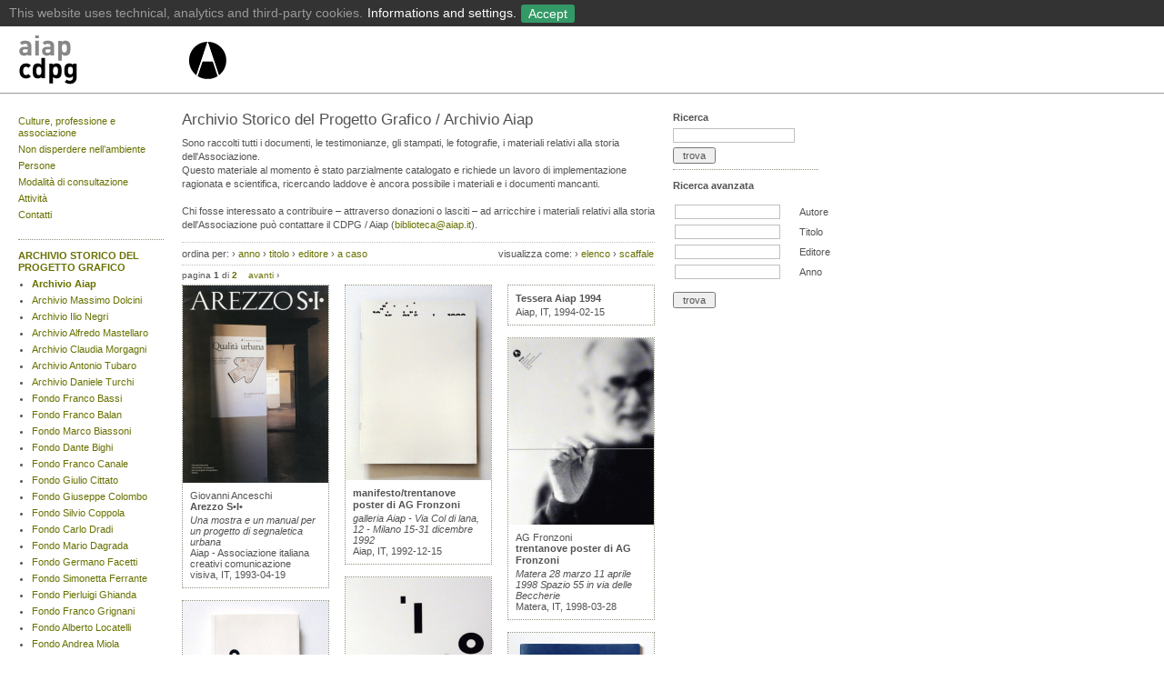

--- FILE ---
content_type: text/html
request_url: https://aiap.it/2000-2020/cdpg/index%EF%B9%96IDsubarea=169&IDsez=180.html
body_size: 9912
content:

<?xml version="1.0" encoding="utf-8"?>
<!DOCTYPE html PUBLIC "-//W3C//DTD XHTML 1.0 Transitional//EN"
	"http://www.w3.org/TR/xhtml1/DTD/xhtml1-transitional.dtd">
<html xmlns="http://www.w3.org/1999/xhtml" xml:lang="it" lang="it" dir="ltr">
<head>
	<meta http-equiv="content-type" content="text/html; charset=utf-8" />
	<title>AIAP | Centro di Documentazione sul Progetto Grafico  | Archivio Storico del Progetto Grafico  | Archivio Aiap </title>
	<meta name="description" content="Sito ufficiale dell'Associazione che riunisce i progettisti grafici italiani" xml:lang="it" />

	<meta name="viewport" content="user-scalable=yes, width=device-width, initial-scale=1.0, maximum-scale=2.0"/>
    <meta name="apple-mobile-web-app-capable" content="yes" />
    <meta name="apple-mobile-web-app-status-bar-style" content="black" />
    <link rel="apple-touch-icon" href="../img/aiaplogo57.png"/>
    

	
	<meta name="google-site-verification" content="uALX_fO7drEEcdApiz0vrJY55Ah0cvJSMXhHCH1Rc4c" />
	
	<meta name="keywords" content="Membro effettivo ICOGRADA e BEDA, Grafica, progettazione, Graphic Design, Graphistes, Grafik, Disenadores Grafico, Grafiske, Grafishe, Dizajnera, Grafikow, associazioni, ici, onlus" />
	<link rel="STYLESHEET" type="text/css" href="../styles/base.css" />

	<script src="../../static.aiap.chialab.io/scripts/flashobject.js" type="text/javascript"></script>
	
	<!-- <script src="https://static.aiap.chialab.io/scripts/jquery-1.6.4.min.js" type="text/javascript"></script>-->
	<script src="https://ajax.googleapis.com/ajax/libs/jquery/1.8.3/jquery.min.js"></script>
	<script src="../../static.aiap.chialab.io/scripts/jquery.tablesorter.min.js" type="text/javascript"></script>
	<script src="../../static.aiap.chialab.io/scripts/jquery.scrollTo-min.js" type="text/javascript"></script>
	<script src="../../static.aiap.chialab.io/scripts/jquery.serialScroll-min.js" type="text/javascript"></script>
	<script src="../scripts/aiap.js" type="text/javascript"></script>
	
	<!-- cookie toolbar -->
	<link href="../cookie-policy/cookieBar.css" rel="stylesheet" type="text/css">
	<script src="../cookie-policy/cookieBar.js" id="cookie-script" data-url="/cookie-policy"></script>
</head>

<body>



<div class="menu" id="top" style="padding-top:10px;">
	
	<div style="height:63px; min-width:980px; white-space:nowrap; border-bottom:1px solid #999">
	
		<div class="logo" style="margin-left:20px; margin-right:30px; float:left">
			<a href="index.html" title="Libreria Aiap | Home" style="float:left;">
			<img border='0' src='../../static.aiap.chialab.io/img/aiap_cdpg_logo_24.png' height='60' width='185' alt='CDPG Aiap | Home' style='' class='' />
			</a>
			<a href="../index.html" title="Aiap | Home">
			<img border='0' src='../../static.aiap.chialab.io/img/aiap_libreria_logo_24_2.png' height='60' width='45' alt='Aiap | Home' style='' class='' />
			</a>
		</div>

	</div>

</div>
<div class="newsDetail">
	
	<div class="col1" style="min-height:500px">

					
<ul class="plainList" style="margin:4px 0px 20px 0px"><li style="margin-bottom:5px"><a  href="index%EF%B9%96current=11755.html">Culture, professione e associazione</a></li><li style="margin-bottom:5px"><a  href="index%EF%B9%96current=9034.html">Non disperdere nell’ambiente</a></li><li style="margin-bottom:5px"><a  href="index%EF%B9%96current=11758.html">Persone</a></li><li style="margin-bottom:5px"><a  href="index%EF%B9%96current=13994.html">Modalità di consultazione</a></li><li style="margin-bottom:5px"><a  href="index%EF%B9%96current=14636.html">Attività</a></li><li style="margin-bottom:5px"><a  href="index%EF%B9%96current=12026.html">Contatti</a></li><li style="margin-bottom:5px"><a  href="index%EF%B9%96current=15187.html"></a></li><li style="margin-bottom:5px"><a  href="index%EF%B9%96current=15147.html"></a></li><li style="margin-bottom:5px"><a  href="index%EF%B9%96current=14990.html"></a></li></ul>

<hr />

<ul class="plainList" style="margin:10px 0px 20px 0px"><li style="padding-bottom:10px; margin-top:10px; margin-bottom:5px; border-bottom:1px dotted gray; "><a class="sel" href="index%EF%B9%96IDsubarea=169.html">ARCHIVIO STORICO DEL PROGETTO GRAFICO</a><!-- sottosez --><ul class="plainList" style="margin:5px 0px 0px 15px;"><li style="list-style-type:disc !important;"><a class="sel" href="index%EF%B9%96IDsubarea=169&amp;IDsez=180.html">Archivio Aiap</a></li><li style="list-style-type:disc !important;"><a  href="index%EF%B9%96IDsubarea=169&amp;IDsez=341.html">Archivio Massimo Dolcini</a></li><li style="list-style-type:disc !important;"><a  href="index%EF%B9%96IDsubarea=169&amp;IDsez=265.html">Archivio Ilio Negri</a></li><li style="list-style-type:disc !important;"><a  href="index%EF%B9%96IDsubarea=169&amp;IDsez=328.html">Archivio Alfredo Mastellaro</a></li><li style="list-style-type:disc !important;"><a  href="index%EF%B9%96IDsubarea=169&amp;IDsez=371.html">Archivio Claudia Morgagni</a></li><li style="list-style-type:disc !important;"><a  href="index%EF%B9%96IDsubarea=169&amp;IDsez=398.html">Archivio Antonio Tubaro</a></li><li style="list-style-type:disc !important;"><a  href="index%EF%B9%96IDsubarea=169&amp;IDsez=262.html">Archivio Daniele Turchi</a></li><li style="list-style-type:disc !important;"><a  href="index%EF%B9%96IDsubarea=169&amp;IDsez=205.html">Fondo Franco Bassi</a></li><li style="list-style-type:disc !important;"><a  href="index%EF%B9%96IDsubarea=169&amp;IDsez=228.html">Fondo Franco Balan</a></li><li style="list-style-type:disc !important;"><a  href="index%EF%B9%96IDsubarea=169&amp;IDsez=269.html">Fondo Marco Biassoni</a></li><li style="list-style-type:disc !important;"><a  href="index%EF%B9%96IDsubarea=169&amp;IDsez=202.html">Fondo Dante Bighi</a></li><li style="list-style-type:disc !important;"><a  href="index%EF%B9%96IDsubarea=169&amp;IDsez=340.html">Fondo Franco Canale</a></li><li style="list-style-type:disc !important;"><a  href="index%EF%B9%96IDsubarea=169&amp;IDsez=351.html">Fondo Giulio Cittato</a></li><li style="list-style-type:disc !important;"><a  href="index%EF%B9%96IDsubarea=169&amp;IDsez=369.html">Fondo Giuseppe Colombo</a></li><li style="list-style-type:disc !important;"><a  href="index%EF%B9%96IDsubarea=169&amp;IDsez=200.html">Fondo Silvio Coppola</a></li><li style="list-style-type:disc !important;"><a  href="index%EF%B9%96IDsubarea=169&amp;IDsez=377.html">Fondo Carlo Dradi</a></li><li style="list-style-type:disc !important;"><a  href="index%EF%B9%96IDsubarea=169&amp;IDsez=248.html">Fondo Mario Dagrada</a></li><li style="list-style-type:disc !important;"><a  href="index%EF%B9%96IDsubarea=169&amp;IDsez=191.html">Fondo Germano Facetti</a></li><li style="list-style-type:disc !important;"><a  href="index%EF%B9%96IDsubarea=169&amp;IDsez=268.html">Fondo Simonetta Ferrante</a></li><li style="list-style-type:disc !important;"><a  href="index%EF%B9%96IDsubarea=169&amp;IDsez=408.html">Fondo Pierluigi Ghianda</a></li><li style="list-style-type:disc !important;"><a  href="index%EF%B9%96IDsubarea=169&amp;IDsez=184.html">Fondo Franco Grignani</a></li><li style="list-style-type:disc !important;"><a  href="index%EF%B9%96IDsubarea=169&amp;IDsez=348.html">Fondo Alberto Locatelli</a></li><li style="list-style-type:disc !important;"><a  href="index%EF%B9%96IDsubarea=169&amp;IDsez=407.html">Fondo Andrea Miola</a></li><li style="list-style-type:disc !important;"><a  href="index%EF%B9%96IDsubarea=169&amp;IDsez=399.html">Fondo Felice Nava</a></li><li style="list-style-type:disc !important;"><a  href="index%EF%B9%96IDsubarea=169&amp;IDsez=266.html">Fondo Bob Noorda</a></li><li style="list-style-type:disc !important;"><a  href="index%EF%B9%96IDsubarea=169&amp;IDsez=410.html">Fondo Danilo Nubioli</a></li><li style="list-style-type:disc !important;"><a  href="index%EF%B9%96IDsubarea=169&amp;IDsez=349.html">Fondo Diego Prospero</a></li><li style="list-style-type:disc !important;"><a  href="index%EF%B9%96IDsubarea=169&amp;IDsez=182.html">Fondo Michele Provinciali</a></li><li style="list-style-type:disc !important;"><a  href="index%EF%B9%96IDsubarea=169&amp;IDsez=338.html">Fondo Andrea Rauch</a></li><li style="list-style-type:disc !important;"><a  href="index%EF%B9%96IDsubarea=169&amp;IDsez=370.html">Fondo Nicola Russo</a></li><li style="list-style-type:disc !important;"><a  href="index%EF%B9%96IDsubarea=169&amp;IDsez=316.html">Fondo Ko Sliggers</a></li><li style="list-style-type:disc !important;"><a  href="index%EF%B9%96IDsubarea=169&amp;IDsez=409.html">Fondo Gianfranco Torri</a></li><li style="list-style-type:disc !important;"><a  href="index%EF%B9%96IDsubarea=169&amp;IDsez=379.html">Fondo Marco Volpati</a></li><li style="list-style-type:disc !important;"><a  href="index%EF%B9%96IDsubarea=169&amp;IDsez=350.html">Fondo Heinz Waibl - Laura Micheletto - Studio Signo</a></li><li style="list-style-type:disc !important;"><a  href="index%EF%B9%96IDsubarea=169&amp;IDsez=380.html">Collezione Giovanni Anceschi</a></li><li style="list-style-type:disc !important;"><a  href="index%EF%B9%96IDsubarea=169&amp;IDsez=284.html">Collezione Fulvio Bianconi</a></li><li style="list-style-type:disc !important;"><a  href="index%EF%B9%96IDsubarea=169&amp;IDsez=352.html">Collezione Diego Birelli</a></li><li style="list-style-type:disc !important;"><a  href="index%EF%B9%96IDsubarea=169&amp;IDsez=334.html">Collezione Erberto Carboni</a></li><li style="list-style-type:disc !important;"><a  href="index%EF%B9%96IDsubarea=169&amp;IDsez=319.html">Collezione Eugenio Carmi</a></li><li style="list-style-type:disc !important;"><a  href="index%EF%B9%96IDsubarea=169&amp;IDsez=227.html">Collezione Mimmo Castellano</a></li><li style="list-style-type:disc !important;"><a  href="index%EF%B9%96IDsubarea=169&amp;IDsez=393.html">Collezione Pierluigi Cerri</a></li><li style="list-style-type:disc !important;"><a  href="index%EF%B9%96IDsubarea=169&amp;IDsez=201.html">Collezione Giulio Confalonieri</a></li><li style="list-style-type:disc !important;"><a  href="index%EF%B9%96IDsubarea=169&amp;IDsez=225.html">Collezione Guido Crepax</a></li><li style="list-style-type:disc !important;"><a  href="index%EF%B9%96IDsubarea=169&amp;IDsez=400.html">Collezione Willy Fleckhaus</a></li><li style="list-style-type:disc !important;"><a  href="index%EF%B9%96IDsubarea=169&amp;IDsez=178.html">Collezione Edward Gorey</a></li><li style="list-style-type:disc !important;"><a  href="index%EF%B9%96IDsubarea=169&amp;IDsez=335.html">Collezione Salvatore Gregorietti</a></li><li style="list-style-type:disc !important;"><a  href="index%EF%B9%96IDsubarea=169&amp;IDsez=174.html">Collezione Max Huber</a></li><li style="list-style-type:disc !important;"><a  href="index%EF%B9%96IDsubarea=169&amp;IDsez=336.html">Collezione Imago</a></li><li style="list-style-type:disc !important;"><a  href="index%EF%B9%96IDsubarea=169&amp;IDsez=285.html">Collezione Giancarlo Iliprandi</a></li><li style="list-style-type:disc !important;"><a  href="index%EF%B9%96IDsubarea=169&amp;IDsez=332.html">Collezione Anita Klinz</a></li><li style="list-style-type:disc !important;"><a  href="index%EF%B9%96IDsubarea=169&amp;IDsez=404.html">Collezione Italo Lupi</a></li><li style="list-style-type:disc !important;"><a  href="index%EF%B9%96IDsubarea=169&amp;IDsez=323.html">Collezione Emanuele Luzzati</a></li><li style="list-style-type:disc !important;"><a  href="index%EF%B9%96IDsubarea=169&amp;IDsez=406.html">Collezione Brunetta Mateldi</a></li><li style="list-style-type:disc !important;"><a  href="index%EF%B9%96IDsubarea=169&amp;IDsez=322.html">Collezione Franco Mosca</a></li><li style="list-style-type:disc !important;"><a  href="index%EF%B9%96IDsubarea=169&amp;IDsez=172.html">Collezione Bruno Munari</a></li><li style="list-style-type:disc !important;"><a  href="index%EF%B9%96IDsubarea=169&amp;IDsez=401.html">Collezione Remo Muratore</a></li><li style="list-style-type:disc !important;"><a  href="index%EF%B9%96IDsubarea=169&amp;IDsez=293.html">Collezione Marcello Nizzoli</a></li><li style="list-style-type:disc !important;"><a  href="index%EF%B9%96IDsubarea=169&amp;IDsez=403.html">Collezione Aldo Novarese</a></li><li style="list-style-type:disc !important;"><a  href="index%EF%B9%96IDsubarea=169&amp;IDsez=232.html">Collezione Celestino Piatti</a></li><li style="list-style-type:disc !important;"><a  href="index%EF%B9%96IDsubarea=169&amp;IDsez=179.html">Collezione Ferenc Pintér</a></li><li style="list-style-type:disc !important;"><a  href="index%EF%B9%96IDsubarea=169&amp;IDsez=321.html">Collezione Giovanni Pintori</a></li><li style="list-style-type:disc !important;"><a  href="index%EF%B9%96IDsubarea=169&amp;IDsez=177.html">Collezione Paul Rand</a></li><li style="list-style-type:disc !important;"><a  href="index%EF%B9%96IDsubarea=169&amp;IDsez=175.html">Collezione Albe Steiner</a></li><li style="list-style-type:disc !important;"><a  href="index%EF%B9%96IDsubarea=169&amp;IDsez=170.html">Collezione Ladislav Sutnar</a></li><li style="list-style-type:disc !important;"><a  href="index%EF%B9%96IDsubarea=169&amp;IDsez=320.html">Collezione Armando Testa</a></li><li style="list-style-type:disc !important;"><a  href="index%EF%B9%96IDsubarea=169&amp;IDsez=354.html">Collezione Pino Tovaglia</a></li><li style="list-style-type:disc !important;"><a  href="index%EF%B9%96IDsubarea=169&amp;IDsez=204.html">Collezione Unimark International</a></li><li style="list-style-type:disc !important;"><a  href="index%EF%B9%96IDsubarea=169&amp;IDsez=294.html">Collezione Luigi Veronesi</a></li><li style="list-style-type:disc !important;"><a  href="index%EF%B9%96IDsubarea=169&amp;IDsez=267.html">Collezione Massimo Vignelli</a></li><li style="list-style-type:disc !important;"><a  href="index%EF%B9%96IDsubarea=169&amp;IDsez=333.html">Collezione Ettore Vitale</a></li><li style="list-style-type:disc !important;"><a  href="index%EF%B9%96IDsubarea=169&amp;IDsez=173.html">Collezione Club français du livre - Club du meilleur livre</a></li><li style="list-style-type:disc !important;"><a  href="index%EF%B9%96IDsubarea=169&amp;IDsez=231.html">Collezione Grafica del Made in Italy</a></li><li style="list-style-type:disc !important;"><a  href="index%EF%B9%96IDsubarea=169&amp;IDsez=186.html">Collezione Grafica della Perestrojka</a></li><li style="list-style-type:disc !important;"><a  href="index%EF%B9%96IDsubarea=169&amp;IDsez=188.html">Collezione Tipografia del Novecento</a></li></ul></li><li style="padding-bottom:10px; margin-top:10px; margin-bottom:5px; border-bottom:1px dotted gray; "><a  href="index%EF%B9%96IDsubarea=132.html">BIBLIOTECA AIAP</a></li><li style="padding-bottom:10px; margin-top:10px; margin-bottom:5px; border-bottom:1px dotted gray; "><a  href="index%EF%B9%96IDsubarea=190.html">GALLERIA AIAP</a></li></ul>			
	</div>	
	
	
	<div class="col3 mainBiblio">
	
			<h1>Archivio Storico del Progetto Grafico / Archivio Aiap</h1>
			
		<p>Sono raccolti tutti i documenti, le testimonianze, gli stampati, le fotografie, i materiali relativi alla storia dell'Associazione. <br />Questo materiale al momento &egrave; stato parzialmente catalogato e richiede un lavoro di implementazione ragionata e scientifica, ricercando laddove &egrave; ancora possibile i materiali e i documenti mancanti.<br /><br />Chi fosse interessato a contribuire &ndash; attraverso donazioni o lasciti &ndash; ad arricchire i materiali relativi alla storia dell'Associazione pu&ograve; contattare il CDPG / Aiap (<a href="mailto:biblioteca@aiap.it">biblioteca@aiap.it</a>).</p>
		
				<table cellspacing=0 style="width:100%; margin-top:0px; margin-bottom:5px" class="toolbar">
<tr>
	<td style="padding-left:0px">
		ordina per: 
	<ul>
		<li>&#8250; <a  href="index%EF%B9%96IDsubarea=169&amp;IDsez=180&amp;order=anno+desc.html">anno</a></b></li>
		<li>&#8250; <a  	href="index%EF%B9%96IDsubarea=169&amp;IDsez=180&amp;order=titolo.html">titolo</a></b></li>
		<li>&#8250; <a  href="index%EF%B9%96IDsubarea=169&amp;IDsez=180&amp;order=editore.html">editore</a></b></li>
		<li>&#8250; <a  href="index%EF%B9%96IDsubarea=169&amp;IDsez=180&amp;order=rand().html">a caso</a></b></li>
	</ul>
		
	</td>
	<td style="text-align:right">
	visualizza come:
	<ul class="view">
		<li>&#8250; <a rel="elenco">elenco</a></li>
		<li>&#8250; <a rel="scaffale">scaffale</a></li
	</ul>
	
	</td>
</tr>
</table>

			<div class="toolbar" style="clear:both; font-size:10px; margin-top:5px; padding-top:5px; margin-bottom:5px">
				pagina  <b>1</b> di 
				<b> <a title="vai all'ultima pagina"  href="index%EF%B9%96IDsubarea=169&amp;IDsez=180&amp;page=2.html">2</a></b>
				
								
				&nbsp;&nbsp;&nbsp;<a title="pagina successiva" href="index%EF%B9%96IDsubarea=169&amp;IDsez=180&amp;page=2.html">avanti</a> &#8250; 		</div>	
			
			<div id="elenco" class="libri t" style="display:none; margin-top:0px;">
			
<table class="biblioList">
	<thead>
		<tr>
			<th>Autore</th>
			<th>Titolo</th>
			<th>Editore</th>
			<th>Anno</th>
			<th>Inventario</th>
		</tr>
	</thead>
	<tbody>
			<tr rel="/cdpg/?ID=9432">	
			<td>Giovanni Anceschi</td>
			<td style="font-weight:bold">Arezzo S•I•</td>
			<td>Aiap - Associazione italiana creativi comunicazione visiva</td>
			<td>1993</td>
			<td>CGA-CVli003</td>
			
		</tr>
			<tr rel="/cdpg/?ID=5055">	
			<td></td>
			<td style="font-weight:bold">manifesto/trentanove poster di AG Fronzoni</td>
			<td>Aiap</td>
			<td>1992</td>
			<td>FAGF-GRms004</td>
			
		</tr>
			<tr rel="/cdpg/?ID=5054">	
			<td></td>
			<td style="font-weight:bold">Tessera Aiap 1994</td>
			<td>Aiap</td>
			<td>1994</td>
			<td>FAGF-GRms003</td>
			
		</tr>
			<tr rel="/cdpg/?ID=5053">	
			<td></td>
			<td style="font-weight:bold">Tariffario Aiap 1994</td>
			<td>Aiap</td>
			<td>1994</td>
			<td>FAGF-GRms002</td>
			
		</tr>
			<tr rel="/cdpg/?ID=5052">	
			<td></td>
			<td style="font-weight:bold">Socio Aiap 1994</td>
			<td>Aiap</td>
			<td>1994</td>
			<td>FAGF-GRms001</td>
			
		</tr>
			<tr rel="/cdpg/?ID=5613">	
			<td>AG Fronzoni</td>
			<td style="font-weight:bold">trentanove poster di AG Fronzoni</td>
			<td>Matera</td>
			<td>1998</td>
			<td>FAGF-GRms021</td>
			
		</tr>
			<tr rel="/cdpg/?ID=4963">	
			<td>Franco Grignani</td>
			<td style="font-weight:bold">Today’s Italian Publicity and Graphic Design</td>
			<td>Aiap</td>
			<td>1967</td>
			<td>FFG-ARma006</td>
			
		</tr>
			<tr rel="/cdpg/?ID=4962">	
			<td>Franco Grignani</td>
			<td style="font-weight:bold">Yesterday’s Italian Posters</td>
			<td>Aiap</td>
			<td>1967</td>
			<td>FFG-ARma005</td>
			
		</tr>
			<tr rel="/cdpg/?ID=4880">	
			<td>A cura di Mario Piazza</td>
			<td style="font-weight:bold">‘Provinciali‚</td>
			<td>Aiap Edizioni</td>
			<td>1999</td>
			<td>FAIAP-GRca010</td>
			
		</tr>
			<tr rel="/cdpg/?ID=4877">	
			<td>A cura di Mario Piazza</td>
			<td style="font-weight:bold">Grignani</td>
			<td>Aiap</td>
			<td>1995</td>
			<td>FAIAP-GRca009</td>
			
		</tr>
			<tr rel="/cdpg/?ID=4871">	
			<td></td>
			<td style="font-weight:bold">Pino Tovaglia</td>
			<td></td>
			<td>1984</td>
			<td>FAIAP-GRca008</td>
			
		</tr>
			<tr rel="/cdpg/?ID=4868">	
			<td></td>
			<td style="font-weight:bold">Prima Biennale della Grafica/Cattolica 1984</td>
			<td>Arnaldo Mondadori Editore</td>
			<td>1984</td>
			<td>FAIAP-GRca007</td>
			
		</tr>
			<tr rel="/cdpg/?ID=4853">	
			<td></td>
			<td style="font-weight:bold">Annual 1995 della progettazione grafica in Campania</td>
			<td>Aiap</td>
			<td>1995</td>
			<td>FAIAP-GRca005</td>
			
		</tr>
			<tr rel="/cdpg/?ID=4851">	
			<td>Aa. Vv.</td>
			<td style="font-weight:bold">Grafica & Grafica</td>
			<td>Aiap/Azzurra Editrice</td>
			<td>1988</td>
			<td>FAIAP-GRca004</td>
			
		</tr>
			<tr rel="/cdpg/?ID=4447">	
			<td></td>
			<td style="font-weight:bold">Calendario/Calendar 1991</td>
			<td>Aiap/Nava</td>
			<td>1990</td>
			<td>FAIAP-GRog003</td>
			
		</tr>
			<tr rel="/cdpg/?ID=4446">	
			<td></td>
			<td style="font-weight:bold">Puntina Aiap</td>
			<td>Aiap</td>
			<td>1978</td>
			<td>FAIAP-GRog002</td>
			
		</tr>
			<tr rel="/cdpg/?ID=4445">	
			<td>Sergio Dabovich</td>
			<td style="font-weight:bold">Puntina Aiap</td>
			<td>Aiap</td>
			<td>1978</td>
			<td>FAIAP-GRog001</td>
			
		</tr>
			<tr rel="/cdpg/?ID=2650">	
			<td>Aa.Vv.</td>
			<td style="font-weight:bold">Quaderni Aiap - N. 0</td>
			<td>Aiap</td>
			<td>1983</td>
			<td>FMB-GRri009</td>
			
		</tr>
			<tr rel="/cdpg/?ID=2651">	
			<td>Aa.Vv.</td>
			<td style="font-weight:bold">Quaderni Aiap - N. 1</td>
			<td>Aiap</td>
			<td>1984</td>
			<td>FMB-GRri010</td>
			
		</tr>
			<tr rel="/cdpg/?ID=1147">	
			<td>Aa.Vv.</td>
			<td style="font-weight:bold">Quaderni Aiap - N. 2</td>
			<td>Aiap</td>
			<td>1984</td>
			<td>FMB-GRri011</td>
			
		</tr>
			<tr rel="/cdpg/?ID=1148">	
			<td>Aa.Vv.</td>
			<td style="font-weight:bold">Quaderni Aiap - N. 3</td>
			<td>Aiap</td>
			<td>1985</td>
			<td>FMB-GRri012</td>
			
		</tr>
			<tr rel="/cdpg/?ID=1149">	
			<td>Aa.Vv.</td>
			<td style="font-weight:bold">Quaderni Aiap - N. 4</td>
			<td>Aiap</td>
			<td>1985</td>
			<td>FMB-GRri013</td>
			
		</tr>
			<tr rel="/cdpg/?ID=1150">	
			<td>Aa.Vv.</td>
			<td style="font-weight:bold">Quaderni Aiap - N. 5</td>
			<td>Aiap</td>
			<td>1986</td>
			<td>FMB-GRri014</td>
			
		</tr>
			<tr rel="/cdpg/?ID=1151">	
			<td>Aa.Vv.</td>
			<td style="font-weight:bold">Quaderni Aiap - N. 6</td>
			<td>Aiap</td>
			<td>1986</td>
			<td>FMB-GRri015</td>
			
		</tr>
			<tr rel="/cdpg/?ID=1152">	
			<td>Aa.Vv.</td>
			<td style="font-weight:bold">Quaderni Aiap - N. 7</td>
			<td>Aiap</td>
			<td>1986</td>
			<td>FMB-GRri016</td>
			
		</tr>
			<tr rel="/cdpg/?ID=1153">	
			<td>Aa.Vv.</td>
			<td style="font-weight:bold">Quaderni Aiap - N. 8</td>
			<td>Aiap</td>
			<td>1986</td>
			<td>FMB-GRri017</td>
			
		</tr>
			<tr rel="/cdpg/?ID=1154">	
			<td>Aa.Vv.</td>
			<td style="font-weight:bold">Quaderni Aiap - N. 9</td>
			<td>Aiap</td>
			<td>1987</td>
			<td>FMB-GRri018</td>
			
		</tr>
			<tr rel="/cdpg/?ID=1155">	
			<td>Aa.Vv.</td>
			<td style="font-weight:bold">Quaderni Aiap - N. 10</td>
			<td>Aiap</td>
			<td>1987</td>
			<td>FMB-GRri019</td>
			
		</tr>
			<tr rel="/cdpg/?ID=1156">	
			<td>Aa.Vv.</td>
			<td style="font-weight:bold">Quaderni Aiap - N. 11</td>
			<td>Aiap</td>
			<td>1988</td>
			<td>FMB-GRri020</td>
			
		</tr>
			<tr rel="/cdpg/?ID=1157">	
			<td>Aa.Vv.</td>
			<td style="font-weight:bold">Quaderni Aiap - N. 12</td>
			<td>Aiap</td>
			<td>1988</td>
			<td>FMB-GRri021</td>
			
		</tr>
			<tr rel="/cdpg/?ID=10286">	
			<td>Aa.Vv.</td>
			<td style="font-weight:bold">Carta del Progetto Grafico</td>
			<td>Aiap</td>
			<td>1989</td>
			<td>FGT-CVli056</td>
			
		</tr>
			<tr rel="/cdpg/?ID=4865">	
			<td></td>
			<td style="font-weight:bold">Segnopolis</td>
			<td>Regione Piemonte/Arci/Media/Extrastudio/Radioflash</td>
			<td>1985</td>
			<td>FAIAP-GRca006</td>
			
		</tr>
			<tr rel="/cdpg/?ID=1158">	
			<td>Aa.Vv.</td>
			<td style="font-weight:bold">Quaderni Aiap - N. 13/14</td>
			<td>Aiap</td>
			<td>1989</td>
			<td>FMB-GRri022</td>
			
		</tr>
			<tr rel="/cdpg/?ID=1159">	
			<td>Aa.Vv.</td>
			<td style="font-weight:bold">Quaderni Aiap - N. 15</td>
			<td>Aiap</td>
			<td>1989</td>
			<td>FMB-GRri023</td>
			
		</tr>
			<tr rel="/cdpg/?ID=1160">	
			<td>Aa.Vv.</td>
			<td style="font-weight:bold">Quaderni Aiap - N. 16</td>
			<td>Aiap</td>
			<td>1990</td>
			<td>FMB-GRri024</td>
			
		</tr>
			<tr rel="/cdpg/?ID=3748">	
			<td>FIP</td>
			<td style="font-weight:bold">La pubblicità</td>
			<td>Aiap</td>
			<td>1976</td>
			<td>FAIAP-GRri001</td>
			
		</tr>
			<tr rel="/cdpg/?ID=3750">	
			<td>Aa.Vv.</td>
			<td style="font-weight:bold">Mostra Nazionale di grafica pubblicitaria</td>
			<td>Aiap</td>
			<td>1969</td>
			<td>FAIAP-GRca003</td>
			
		</tr>
			<tr rel="/cdpg/?ID=3749">	
			<td>Aa.Vv.</td>
			<td style="font-weight:bold">2a Mostra Nazionale Artisti Pubblicitari</td>
			<td>Aiap</td>
			<td>1959</td>
			<td>FAIAP-GRca002</td>
			
		</tr>
			<tr rel="/cdpg/?ID=3747">	
			<td>Aa.Vv.</td>
			<td style="font-weight:bold">Aiap - Associazione Artisti Pubblicitari</td>
			<td>Aiap</td>
			<td>1956</td>
			<td>FAIAP-GRca001</td>
			
		</tr>
			<tr rel="/cdpg/?ID=3746">	
			<td>Aiap</td>
			<td style="font-weight:bold">Poliedro</td>
			<td>Aiap</td>
			<td>1962</td>
			<td>FAIAP-GRri010</td>
			
		</tr>
			<tr rel="/cdpg/?ID=3745">	
			<td>Aiap</td>
			<td style="font-weight:bold">Aiap - Associazione Italiana Artisti Pubblicitari</td>
			<td>Aiap</td>
			<td>1963</td>
			<td>FAIAP-GRri009</td>
			
		</tr>
			<tr rel="/cdpg/?ID=3743">	
			<td>Aiap</td>
			<td style="font-weight:bold">Poliedro</td>
			<td>Aiap</td>
			<td>1967</td>
			<td>FAIAP-GRri008</td>
			
		</tr>
			<tr rel="/cdpg/?ID=3744">	
			<td>Aiap</td>
			<td style="font-weight:bold">Poliedro</td>
			<td>Aiap</td>
			<td>1967</td>
			<td>FAIAP-GRri007</td>
			
		</tr>
			<tr rel="/cdpg/?ID=3742">	
			<td>Aiap</td>
			<td style="font-weight:bold">Poliedro</td>
			<td>Aiap</td>
			<td>1968</td>
			<td>FAIAP-GRri005</td>
			
		</tr>
			<tr rel="/cdpg/?ID=3741">	
			<td>Aiap</td>
			<td style="font-weight:bold">Poliedro</td>
			<td>Aiap</td>
			<td>1968</td>
			<td>FAIAP-GRri004</td>
			
		</tr>
			<tr rel="/cdpg/?ID=3740">	
			<td>Aiap</td>
			<td style="font-weight:bold">Poliedro</td>
			<td>Aiap</td>
			<td>1968</td>
			<td>FAIAP-GRri003</td>
			
		</tr>
			<tr rel="/cdpg/?ID=3739">	
			<td>Aiap</td>
			<td style="font-weight:bold">Poliedro</td>
			<td>Aiap</td>
			<td>1968</td>
			<td>FAIAP-GRri002</td>
			
		</tr>
			<tr rel="/cdpg/?ID=3760">	
			<td></td>
			<td style="font-weight:bold">Premio Giarrettiera - Aiap</td>
			<td>Aiap</td>
			<td>1963</td>
			<td>PGA-GRdi023</td>
			
		</tr>
			<tr rel="/cdpg/?ID=3759">	
			<td></td>
			<td style="font-weight:bold">Premio Giarrettiera - Aiap</td>
			<td>Aiap</td>
			<td>1961</td>
			<td>PGA-GRdi022</td>
			
		</tr>
			<tr rel="/cdpg/?ID=3758">	
			<td></td>
			<td style="font-weight:bold">Premio Giarrettiera - Aiap</td>
			<td>Aiap</td>
			<td>1956</td>
			<td>PGA-GRdi021</td>
			
		</tr>
		</tbody>
	<tfoot>
		<tr>
			<th>Autore</th>
			<th>Titolo</th>
			<th>Editore</th>
			<th>Anno</th>
			<th>Inventario</th>
		</tr>
	</tfoot>
</table>
		</div>

		<div id="scaffale" class="t">
		<div class="col1">
	

<div class="bibliobox">

			

		<a title="Arezzo S•I•" href="index%EF%B9%96ID=9432&amp;IDsubarea=169&amp;IDsez=180.html">		
	<img src="../../static.aiap.chialab.io/imgcache/5efbbc8ce1eacce6651c4385536f3325.png" alt='' width="160" height="217" />
	</a>
	

	<div style="padding:8px">
		
	Giovanni Anceschi	
	<h2 style="margin-bottom:2px;  line-height:1.2em">
		<a title="Arezzo S•I•" href="index%EF%B9%96ID=9432&amp;IDsubarea=169&amp;IDsez=180.html">
		Arezzo S•I•
		</a>
	</h2>
	
	<em>Una mostra e un manual per un progetto di segnaletica urbana</em><br />		
	
	Aiap - Associazione italiana creativi comunicazione visiva, 	IT, 	
	
	1993-04-19

	</div>
	
</div>
	

	<br />
	

<div class="bibliobox">

			

		<a title="Tariffario Aiap 1994" href="index%EF%B9%96ID=5053&amp;IDsubarea=169&amp;IDsez=180.html">		
	<img src="../../static.aiap.chialab.io/imgcache/e1e61e509e5c27e842820efe699aa536.png" alt='' width="160" height="235" />
	</a>
	

	<div style="padding:8px">
		
		
	<h2 style="margin-bottom:2px;  line-height:1.2em">
		<a title="Tariffario Aiap 1994" href="index%EF%B9%96ID=5053&amp;IDsubarea=169&amp;IDsez=180.html">
		Tariffario Aiap 1994
		</a>
	</h2>
	
			
	
	Aiap, 	IT, 	
	
	1994-02-15

	</div>
	
</div>
	

	<br />
	

<div class="bibliobox">

			

		<a title="Today’s Italian Publicity and Graphic Design" href="index%EF%B9%96ID=4963&amp;IDsubarea=169&amp;IDsez=180.html">		
	<img src="../../static.aiap.chialab.io/imgcache/70da3a6eba24db2b35e2813d28dc8db4.png" alt='' width="160" height="220" />
	</a>
	

	<div style="padding:8px">
		
	Franco Grignani	
	<h2 style="margin-bottom:2px;  line-height:1.2em">
		<a title="Today’s Italian Publicity and Graphic Design" href="index%EF%B9%96ID=4963&amp;IDsubarea=169&amp;IDsez=180.html">
		Today’s Italian Publicity and Graphic Design
		</a>
	</h2>
	
	<em>from november 3rd to 24 th 1967
Reed Huose 82 Piccadilly Circus London W.1</em><br />		
	
	Aiap, 	IT, 	
	
	1967-11-03

	</div>
	
</div>
	

	<br />
	

<div class="bibliobox">

			

		<a title="Grignani" href="index%EF%B9%96ID=4877&amp;IDsubarea=169&amp;IDsez=180.html">		
	<img src="../../static.aiap.chialab.io/imgcache/da215f1379e24966eebe2299176f1305.png" alt='' width="160" height="206" />
	</a>
	

	<div style="padding:8px">
		
	A cura di Mario Piazza	
	<h2 style="margin-bottom:2px;  line-height:1.2em">
		<a title="Grignani" href="index%EF%B9%96ID=4877&amp;IDsubarea=169&amp;IDsez=180.html">
		Grignani
		</a>
	</h2>
	
	<em>progetti di grafica e comunicazione visiva</em><br />		
	
	Aiap, 		
	
	1995

	</div>
	
</div>
	

	<br />
	

<div class="bibliobox">

			

		<a title="Annual 1995 della progettazione grafica in Campania" href="index%EF%B9%96ID=4853&amp;IDsubarea=169&amp;IDsez=180.html">		
	<img src="../../static.aiap.chialab.io/imgcache/0eb77703e29cb50de60efe8bb8d680d2.png" alt='' width="160" height="214" />
	</a>
	

	<div style="padding:8px">
		
		
	<h2 style="margin-bottom:2px;  line-height:1.2em">
		<a title="Annual 1995 della progettazione grafica in Campania" href="index%EF%B9%96ID=4853&amp;IDsubarea=169&amp;IDsez=180.html">
		Annual 1995 della progettazione grafica in Campania
		</a>
	</h2>
	
			
	
	Aiap, 	IT, 	
	
	1995

	</div>
	
</div>
	

	<br />
	

<div class="bibliobox">

			

		<a title="Puntina Aiap" href="index%EF%B9%96ID=4446&amp;IDsubarea=169&amp;IDsez=180.html">		
	<img src="../../static.aiap.chialab.io/imgcache/0ddeaa093681efc1a04ddbbdc22fc19c.png" alt='' width="160" height="213" />
	</a>
	

	<div style="padding:8px">
		
		
	<h2 style="margin-bottom:2px;  line-height:1.2em">
		<a title="Puntina Aiap" href="index%EF%B9%96ID=4446&amp;IDsubarea=169&amp;IDsez=180.html">
		Puntina Aiap
		</a>
	</h2>
	
			
	
	Aiap, 	IT, 	
	
	1978-04-14

	</div>
	
</div>
	

	<br />
	

<div class="bibliobox">

			

		<a title="Quaderni Aiap - N. 1" href="index%EF%B9%96ID=2651&amp;IDsubarea=169&amp;IDsez=180.html">		
	<img src="../../static.aiap.chialab.io/imgcache/838366ffabb0e69fdbd0a4b7b517bf09.png" alt='' width="160" height="213" />
	</a>
	

	<div style="padding:8px">
		
	Aa.Vv.	
	<h2 style="margin-bottom:2px;  line-height:1.2em">
		<a title="Quaderni Aiap - N. 1" href="index%EF%B9%96ID=2651&amp;IDsubarea=169&amp;IDsez=180.html">
		Quaderni Aiap - N. 1
		</a>
	</h2>
	
	<em>Trimestrale di immagine, comunicazione e tecnica grafica, edito e distribuito in omaggio dall’Aiap, Associazione italiana creativi comunicazione visiva.</em><br />		
	
	Aiap, 	IT, 	
	
	1984-03-01

	</div>
	
</div>
	

	<br />
	

<div class="bibliobox">

			

		<a title="Quaderni Aiap - N. 4" href="index%EF%B9%96ID=1149&amp;IDsubarea=169&amp;IDsez=180.html">		
	<img src="../../static.aiap.chialab.io/imgcache/0bd03676e720ab01d4a419174fbfbee6.png" alt='' width="160" height="213" />
	</a>
	

	<div style="padding:8px">
		
	Aa.Vv.	
	<h2 style="margin-bottom:2px;  line-height:1.2em">
		<a title="Quaderni Aiap - N. 4" href="index%EF%B9%96ID=1149&amp;IDsubarea=169&amp;IDsez=180.html">
		Quaderni Aiap - N. 4
		</a>
	</h2>
	
	<em>Trimestrale di immagine, comunicazione e tecnica grafica, edito e distribuito in omaggio dall’Aiap, Associazione italiana creativi comunicazione visiva.</em><br />		
	
	Aiap, 	IT, 	
	
	1985-10-01

	</div>
	
</div>
	

	<br />
	

<div class="bibliobox">

			

		<a title="Quaderni Aiap - N. 7" href="index%EF%B9%96ID=1152&amp;IDsubarea=169&amp;IDsez=180.html">		
	<img src="../../static.aiap.chialab.io/imgcache/992bd34263dbc61e32d052bee3ca2b77.png" alt='' width="160" height="216" />
	</a>
	

	<div style="padding:8px">
		
	Aa.Vv.	
	<h2 style="margin-bottom:2px;  line-height:1.2em">
		<a title="Quaderni Aiap - N. 7" href="index%EF%B9%96ID=1152&amp;IDsubarea=169&amp;IDsez=180.html">
		Quaderni Aiap - N. 7
		</a>
	</h2>
	
	<em>Trimestrale di immagine, comunicazione e tecnica grafica, edito e distribuito in omaggio dall’Aiap, Associazione italiana creativi comunicazione visiva.</em><br />		
	
	Aiap, 	IT, 	
	
	1986-10-01

	</div>
	
</div>
	

	<br />
	

<div class="bibliobox">

			

		<a title="Quaderni Aiap - N. 10" href="index%EF%B9%96ID=1155&amp;IDsubarea=169&amp;IDsez=180.html">		
	<img src="../../static.aiap.chialab.io/imgcache/ce6584b446009cf53beb986e4281d6e7.png" alt='' width="160" height="213" />
	</a>
	

	<div style="padding:8px">
		
	Aa.Vv.	
	<h2 style="margin-bottom:2px;  line-height:1.2em">
		<a title="Quaderni Aiap - N. 10" href="index%EF%B9%96ID=1155&amp;IDsubarea=169&amp;IDsez=180.html">
		Quaderni Aiap - N. 10
		</a>
	</h2>
	
	<em>Trimestrale di immagine, comunicazione e tecnica grafica, edito e distribuito in omaggio dall’Aiap, Associazione italiana creativi comunicazione visiva.</em><br />		
	
	Aiap, 	IT, 	
	
	1987

	</div>
	
</div>
	

	<br />
	

<div class="bibliobox">

			

		<a title="Carta del Progetto Grafico" href="index%EF%B9%96ID=10286&amp;IDsubarea=169&amp;IDsez=180.html">		
	<img src="../../static.aiap.chialab.io/imgcache/7d4139b18bbc107915cb8e95d364b0e9.jpg" alt='' width="160" height="327" />
	</a>
	

	<div style="padding:8px">
		
	Aa.Vv.	
	<h2 style="margin-bottom:2px;  line-height:1.2em">
		<a title="Carta del Progetto Grafico" href="index%EF%B9%96ID=10286&amp;IDsubarea=169&amp;IDsez=180.html">
		Carta del Progetto Grafico
		</a>
	</h2>
	
	<em>Tesi per un dibattito sul progetto della comunicazione.</em><br />		
	
	Aiap, 	IT, 	
	
	1989-11-27

	</div>
	
</div>
	

	<br />
	

<div class="bibliobox">

			

		<a title="Quaderni Aiap - N. 15" href="index%EF%B9%96ID=1159&amp;IDsubarea=169&amp;IDsez=180.html">		
	<img src="../../static.aiap.chialab.io/imgcache/62e56792911f75194a66eaef90a1881d.png" alt='' width="160" height="213" />
	</a>
	

	<div style="padding:8px">
		
	Aa.Vv.	
	<h2 style="margin-bottom:2px;  line-height:1.2em">
		<a title="Quaderni Aiap - N. 15" href="index%EF%B9%96ID=1159&amp;IDsubarea=169&amp;IDsez=180.html">
		Quaderni Aiap - N. 15
		</a>
	</h2>
	
	<em>Trimestrale di immagine, comunicazione e tecnica grafica, edito e distribuito in omaggio dall’Aiap, Associazione italiana creativi comunicazione visiva.</em><br />		
	
	Aiap, 	IT, 	
	
	1989

	</div>
	
</div>
	

	<br />
	

<div class="bibliobox">

			

		<a title="Mostra Nazionale di grafica pubblicitaria" href="index%EF%B9%96ID=3750&amp;IDsubarea=169&amp;IDsez=180.html">		
	<img src="../../static.aiap.chialab.io/imgcache/cdd2b08d394b986ce34f11ecb40ad92f.png" alt='' width="160" height="154" />
	</a>
	

	<div style="padding:8px">
		
	Aa.Vv.	
	<h2 style="margin-bottom:2px;  line-height:1.2em">
		<a title="Mostra Nazionale di grafica pubblicitaria" href="index%EF%B9%96ID=3750&amp;IDsubarea=169&amp;IDsez=180.html">
		Mostra Nazionale di grafica pubblicitaria
		</a>
	</h2>
	
	<em>Torino, 21 aprile - 20 maggio 1969, Castello del Valentino.</em><br />		
	
	Aiap, 	IT, 	
	
	1969-10-02

	</div>
	
</div>
	

	<br />
	

<div class="bibliobox">

			

		<a title="Poliedro" href="index%EF%B9%96ID=3746&amp;IDsubarea=169&amp;IDsez=180.html">		
	<img src="../../static.aiap.chialab.io/imgcache/3f3539534c018ff23ffe66162821a9e5.png" alt='' width="160" height="248" />
	</a>
	

	<div style="padding:8px">
		
	Aiap	
	<h2 style="margin-bottom:2px;  line-height:1.2em">
		<a title="Poliedro" href="index%EF%B9%96ID=3746&amp;IDsubarea=169&amp;IDsez=180.html">
		Poliedro
		</a>
	</h2>
	
	<em>N. 1/1962
Bollettino dell’A.I.A.P. (Semestrale).</em><br />		
	
	Aiap, 	IT, 	
	
	1962

	</div>
	
</div>
	

	<br />
	

<div class="bibliobox">

			

		<a title="Poliedro" href="index%EF%B9%96ID=3744&amp;IDsubarea=169&amp;IDsez=180.html">		
	<img src="../../static.aiap.chialab.io/imgcache/85403764b04d6f498c54e508ce8d7856.png" alt='' width="160" height="177" />
	</a>
	

	<div style="padding:8px">
		
	Aiap	
	<h2 style="margin-bottom:2px;  line-height:1.2em">
		<a title="Poliedro" href="index%EF%B9%96ID=3744&amp;IDsubarea=169&amp;IDsez=180.html">
		Poliedro
		</a>
	</h2>
	
	<em>n. 4 - 1967
Bollettino dell’Associazione italiana Artisti e Grafici Pubblicitari AIAP, (Quadrimestrale).</em><br />		
	
	Aiap, 	IT, 	
	
	1967-06-01

	</div>
	
</div>
	

	<br />
	

<div class="bibliobox">

			

		<a title="Poliedro" href="index%EF%B9%96ID=3740&amp;IDsubarea=169&amp;IDsez=180.html">		
	<img src="../../static.aiap.chialab.io/imgcache/b006c3d874bf8eb33e98d7767f3b7c67.png" alt='' width="160" height="178" />
	</a>
	

	<div style="padding:8px">
		
	Aiap	
	<h2 style="margin-bottom:2px;  line-height:1.2em">
		<a title="Poliedro" href="index%EF%B9%96ID=3740&amp;IDsubarea=169&amp;IDsez=180.html">
		Poliedro
		</a>
	</h2>
	
	<em>n. 7 - 1968
Bollettino dell’Associazione italiana Artisti e Grafici Pubblicitari AIAP, (Quadrimestrale).</em><br />		
	
	Aiap, 	IT, 	
	
	1968-09-01

	</div>
	
</div>
	

	<br />
	

<div class="bibliobox">

			

		<a title="Premio Giarrettiera - Aiap" href="index%EF%B9%96ID=3759&amp;IDsubarea=169&amp;IDsez=180.html">		
	<img src="../../static.aiap.chialab.io/imgcache/307265210341d4a39f71115155654fc5.png" alt='' width="160" height="230" />
	</a>
	

	<div style="padding:8px">
		
		
	<h2 style="margin-bottom:2px;  line-height:1.2em">
		<a title="Premio Giarrettiera - Aiap" href="index%EF%B9%96ID=3759&amp;IDsubarea=169&amp;IDsez=180.html">
		Premio Giarrettiera - Aiap
		</a>
	</h2>
	
	<em>1961 
a Marcello Nizzoli (1887-1969) 
e Erberto Carboni (1899-1984).</em><br />		
	
	Aiap, 	IT, 	
	
	1961-11-10

	</div>
	
</div>
	

	<br />
</div>

<div class="col1">
	

<div class="bibliobox">

			

		<a title="manifesto/trentanove poster di AG Fronzoni" href="index%EF%B9%96ID=5055&amp;IDsubarea=169&amp;IDsez=180.html">		
	<img src="../../static.aiap.chialab.io/imgcache/03447e709c61ebe27ddee66e152655b7.png" alt='' width="160" height="214" />
	</a>
	

	<div style="padding:8px">
		
		
	<h2 style="margin-bottom:2px;  line-height:1.2em">
		<a title="manifesto/trentanove poster di AG Fronzoni" href="index%EF%B9%96ID=5055&amp;IDsubarea=169&amp;IDsez=180.html">
		manifesto/trentanove poster di AG Fronzoni
		</a>
	</h2>
	
	<em>galleria Aiap - Via Col di lana, 12 - Milano
15-31 dicembre 1992</em><br />		
	
	Aiap, 	IT, 	
	
	1992-12-15

	</div>
	
</div>
	

	<br />
	

<div class="bibliobox">

			

		<a title="Socio Aiap 1994" href="index%EF%B9%96ID=5052&amp;IDsubarea=169&amp;IDsez=180.html">		
	<img src="../../static.aiap.chialab.io/imgcache/0a511c8444715d6a8acc7711ec60a1bf.png" alt='' width="160" height="216" />
	</a>
	

	<div style="padding:8px">
		
		
	<h2 style="margin-bottom:2px;  line-height:1.2em">
		<a title="Socio Aiap 1994" href="index%EF%B9%96ID=5052&amp;IDsubarea=169&amp;IDsez=180.html">
		Socio Aiap 1994
		</a>
	</h2>
	
			
	
	Aiap, 	IT, 	
	
	1994

	</div>
	
</div>
	

	<br />
	

<div class="bibliobox">

			

		<a title="Yesterday’s Italian Posters" href="index%EF%B9%96ID=4962&amp;IDsubarea=169&amp;IDsez=180.html">		
	<img src="../../static.aiap.chialab.io/imgcache/6d846ca45adfc8fa5a7efc524f66889d.png" alt='' width="160" height="219" />
	</a>
	

	<div style="padding:8px">
		
	Franco Grignani	
	<h2 style="margin-bottom:2px;  line-height:1.2em">
		<a title="Yesterday’s Italian Posters" href="index%EF%B9%96ID=4962&amp;IDsubarea=169&amp;IDsez=180.html">
		Yesterday’s Italian Posters
		</a>
	</h2>
	
	<em>from november 3rd to 24 th 1967
Reed Huose 82 Piccadilly Circus London W.1</em><br />		
	
	Aiap, 	IT, 	
	
	1967-11-03

	</div>
	
</div>
	

	<br />
	

<div class="bibliobox">

			

		<a title="Pino Tovaglia" href="index%EF%B9%96ID=4871&amp;IDsubarea=169&amp;IDsez=180.html">		
	<img src="../../static.aiap.chialab.io/imgcache/5947bb40be97aff40a15e1aafcbbcd74.png" alt='' width="160" height="213" />
	</a>
	

	<div style="padding:8px">
		
		
	<h2 style="margin-bottom:2px;  line-height:1.2em">
		<a title="Pino Tovaglia" href="index%EF%B9%96ID=4871&amp;IDsubarea=169&amp;IDsez=180.html">
		Pino Tovaglia
		</a>
	</h2>
	
			
	
		IT, 	
	
	1984-04-01

	</div>
	
</div>
	

	<br />
	

<div class="bibliobox">

			

		<a title="Grafica & Grafica" href="index%EF%B9%96ID=4851&amp;IDsubarea=169&amp;IDsez=180.html">		
	<img src="../../static.aiap.chialab.io/imgcache/799bafe135d5e66f86832ac0caa4614d.png" alt='' width="160" height="173" />
	</a>
	

	<div style="padding:8px">
		
	Aa. Vv.	
	<h2 style="margin-bottom:2px;  line-height:1.2em">
		<a title="Grafica & Grafica" href="index%EF%B9%96ID=4851&amp;IDsubarea=169&amp;IDsez=180.html">
		Grafica & Grafica
		</a>
	</h2>
	
	<em>Cinquantadue percorsi progettuali.
Cinquantadue progettisti grafici dell’Aiap Lombardia</em><br />		
	
	Aiap/Azzurra Editrice, 	IT, 	
	
	1988

	</div>
	
</div>
	

	<br />
	

<div class="bibliobox">

			

		<a title="Puntina Aiap" href="index%EF%B9%96ID=4445&amp;IDsubarea=169&amp;IDsez=180.html">		
	<img src="../../static.aiap.chialab.io/imgcache/879dd2747cd52a25e1482cf0a34e7bb1.jpg" alt='' width="160" height="160" />
	</a>
	

	<div style="padding:8px">
		
	Sergio Dabovich	
	<h2 style="margin-bottom:2px;  line-height:1.2em">
		<a title="Puntina Aiap" href="index%EF%B9%96ID=4445&amp;IDsubarea=169&amp;IDsez=180.html">
		Puntina Aiap
		</a>
	</h2>
	
	<em>Fiera Milano 1978</em><br />		
	
	Aiap, 	IT, 	
	
	1978-04-14

	</div>
	
</div>
	

	<br />
	

<div class="bibliobox">

			

		<a title="Quaderni Aiap - N. 2" href="index%EF%B9%96ID=1147&amp;IDsubarea=169&amp;IDsez=180.html">		
	<img src="../../static.aiap.chialab.io/imgcache/9129b938062d790d7590e393345a3340.png" alt='' width="160" height="213" />
	</a>
	

	<div style="padding:8px">
		
	Aa.Vv.	
	<h2 style="margin-bottom:2px;  line-height:1.2em">
		<a title="Quaderni Aiap - N. 2" href="index%EF%B9%96ID=1147&amp;IDsubarea=169&amp;IDsez=180.html">
		Quaderni Aiap - N. 2
		</a>
	</h2>
	
	<em>Trimestrale di immagine, comunicazione e tecnica grafica, edito e distribuito in omaggio dall’Aiap, Associazione italiana creativi comunicazione visiva.</em><br />		
	
	Aiap, 	IT, 	
	
	1984-12-01

	</div>
	
</div>
	

	<br />
	

<div class="bibliobox">

			

		<a title="Quaderni Aiap - N. 5" href="index%EF%B9%96ID=1150&amp;IDsubarea=169&amp;IDsez=180.html">		
	<img src="../../static.aiap.chialab.io/imgcache/342d429102a6f6586401aa66a17602ba.png" alt='' width="160" height="213" />
	</a>
	

	<div style="padding:8px">
		
	Aa.Vv.	
	<h2 style="margin-bottom:2px;  line-height:1.2em">
		<a title="Quaderni Aiap - N. 5" href="index%EF%B9%96ID=1150&amp;IDsubarea=169&amp;IDsez=180.html">
		Quaderni Aiap - N. 5
		</a>
	</h2>
	
	<em>Trimestrale di immagine, comunicazione e tecnica grafica, edito e distribuito in omaggio dall’Aiap, Associazione italiana creativi comunicazione visiva.</em><br />		
	
	Aiap, 	IT, 	
	
	1986-02-01

	</div>
	
</div>
	

	<br />
	

<div class="bibliobox">

			

		<a title="Quaderni Aiap - N. 8" href="index%EF%B9%96ID=1153&amp;IDsubarea=169&amp;IDsez=180.html">		
	<img src="../../static.aiap.chialab.io/imgcache/fc3f139fa846a28444fc47bcfa16b2a7.png" alt='' width="160" height="213" />
	</a>
	

	<div style="padding:8px">
		
	Aa.Vv.	
	<h2 style="margin-bottom:2px;  line-height:1.2em">
		<a title="Quaderni Aiap - N. 8" href="index%EF%B9%96ID=1153&amp;IDsubarea=169&amp;IDsez=180.html">
		Quaderni Aiap - N. 8
		</a>
	</h2>
	
	<em>Trimestrale di immagine, comunicazione e tecnica grafica, edito e distribuito in omaggio dall’Aiap, Associazione italiana creativi comunicazione visiva.</em><br />		
	
	Aiap, 	IT, 	
	
	1986

	</div>
	
</div>
	

	<br />
	

<div class="bibliobox">

			

		<a title="Quaderni Aiap - N. 11" href="index%EF%B9%96ID=1156&amp;IDsubarea=169&amp;IDsez=180.html">		
	<img src="../../static.aiap.chialab.io/imgcache/4e59fc17af8f49d75a34daf1c1e370a4.png" alt='' width="160" height="213" />
	</a>
	

	<div style="padding:8px">
		
	Aa.Vv.	
	<h2 style="margin-bottom:2px;  line-height:1.2em">
		<a title="Quaderni Aiap - N. 11" href="index%EF%B9%96ID=1156&amp;IDsubarea=169&amp;IDsez=180.html">
		Quaderni Aiap - N. 11
		</a>
	</h2>
	
	<em>Trimestrale di immagine, comunicazione e tecnica grafica, edito e distribuito in omaggio dall’Aiap, Associazione italiana creativi comunicazione visiva.</em><br />		
	
	Aiap, 	IT, 	
	
	1988-06-01

	</div>
	
</div>
	

	<br />
	

<div class="bibliobox">

			

		<a title="Segnopolis" href="index%EF%B9%96ID=4865&amp;IDsubarea=169&amp;IDsez=180.html">		
	<img src="../../static.aiap.chialab.io/imgcache/f3368a4434dc1a72a235e4bea185ac26.png" alt='' width="160" height="174" />
	</a>
	

	<div style="padding:8px">
		
		
	<h2 style="margin-bottom:2px;  line-height:1.2em">
		<a title="Segnopolis" href="index%EF%B9%96ID=4865&amp;IDsubarea=169&amp;IDsez=180.html">
		Segnopolis
		</a>
	</h2>
	
	<em>Torino: 23 febbraio/16 marzo 1985
Il manifesto di pubblica utilità a Torino e in Piemonte.</em><br />		
	
	Regione Piemonte/Arci/Media/Extrastudio/Radioflash, 	IT, 	
	
	1985-02-23

	</div>
	
</div>
	

	<br />
	

<div class="bibliobox">

			

		<a title="Quaderni Aiap - N. 16" href="index%EF%B9%96ID=1160&amp;IDsubarea=169&amp;IDsez=180.html">		
	<img src="../../static.aiap.chialab.io/imgcache/31e5a6fc63806bf0040ee2e7fa38f154.png" alt='' width="160" height="213" />
	</a>
	

	<div style="padding:8px">
		
	Aa.Vv.	
	<h2 style="margin-bottom:2px;  line-height:1.2em">
		<a title="Quaderni Aiap - N. 16" href="index%EF%B9%96ID=1160&amp;IDsubarea=169&amp;IDsez=180.html">
		Quaderni Aiap - N. 16
		</a>
	</h2>
	
	<em>Trimestrale di immagine, comunicazione e tecnica grafica, edito e distribuito in omaggio dall’Aiap, Associazione italiana creativi comunicazione visiva.</em><br />		
	
	Aiap, 	IT, 	
	
	1990-03-01

	</div>
	
</div>
	

	<br />
	

<div class="bibliobox">

			

		<a title="2a Mostra Nazionale Artisti Pubblicitari" href="index%EF%B9%96ID=3749&amp;IDsubarea=169&amp;IDsez=180.html">		
	<img src="../../static.aiap.chialab.io/imgcache/24e4f286f49ab73239cf608944a86e4a.jpg" alt='' width="160" height="159" />
	</a>
	

	<div style="padding:8px">
		
	Aa.Vv.	
	<h2 style="margin-bottom:2px;  line-height:1.2em">
		<a title="2a Mostra Nazionale Artisti Pubblicitari" href="index%EF%B9%96ID=3749&amp;IDsubarea=169&amp;IDsez=180.html">
		2a Mostra Nazionale Artisti Pubblicitari
		</a>
	</h2>
	
	<em>Milano, Galleria d’Arte Moderna.</em><br />		
	
	Aiap, 	IT, 	
	
	1959-10-02

	</div>
	
</div>
	

	<br />
	

<div class="bibliobox">

			

		<a title="Aiap - Associazione Italiana Artisti Pubblicitari" href="index%EF%B9%96ID=3745&amp;IDsubarea=169&amp;IDsez=180.html">		
	<img src="../../static.aiap.chialab.io/imgcache/0b58ed02e74d95d602b480a961939eb8.png" alt='' width="160" height="181" />
	</a>
	

	<div style="padding:8px">
		
	Aiap	
	<h2 style="margin-bottom:2px;  line-height:1.2em">
		<a title="Aiap - Associazione Italiana Artisti Pubblicitari" href="index%EF%B9%96ID=3745&amp;IDsubarea=169&amp;IDsez=180.html">
		Aiap - Associazione Italiana Artisti Pubblicitari
		</a>
	</h2>
	
	<em>Numero speciale del Poliedro, 1963.
Rassegna di lavori grafici degli iscritti all’Associazione Italiana Artisti Pubblicitari.</em><br />		
	
	Aiap, 	IT, 	
	
	1963-06-01

	</div>
	
</div>
	

	<br />
	

<div class="bibliobox">

			

		<a title="Poliedro" href="index%EF%B9%96ID=3742&amp;IDsubarea=169&amp;IDsez=180.html">		
	<img src="../../static.aiap.chialab.io/imgcache/aee148ed92f8d689145f1f82bc968b8f.png" alt='' width="160" height="174" />
	</a>
	

	<div style="padding:8px">
		
	Aiap	
	<h2 style="margin-bottom:2px;  line-height:1.2em">
		<a title="Poliedro" href="index%EF%B9%96ID=3742&amp;IDsubarea=169&amp;IDsez=180.html">
		Poliedro
		</a>
	</h2>
	
	<em>n. 5 - 1968
Bollettino dell’Associazione italiana Artisti e Grafici Pubblicitari AIAP (Quadrimestrale)
Italian Graphic Design</em><br />		
	
	Aiap, 	IT, 	
	
	1968

	</div>
	
</div>
	

	<br />
	

<div class="bibliobox">

			

		<a title="Poliedro" href="index%EF%B9%96ID=3739&amp;IDsubarea=169&amp;IDsez=180.html">		
	<img src="../../static.aiap.chialab.io/imgcache/01fd8ceac09010936f8c49ef97f136be.png" alt='' width="160" height="178" />
	</a>
	

	<div style="padding:8px">
		
	Aiap	
	<h2 style="margin-bottom:2px;  line-height:1.2em">
		<a title="Poliedro" href="index%EF%B9%96ID=3739&amp;IDsubarea=169&amp;IDsez=180.html">
		Poliedro
		</a>
	</h2>
	
	<em>N. 8 - 1968
Bollettino dell’Associazione italiana Artisti e Grafici Pubblicitari AIAP, (Quadrimestrale).</em><br />		
	
	Aiap, 	IT, 	
	
	1968-09-01

	</div>
	
</div>
	

	<br />
	

<div class="bibliobox">

			

		<a title="Premio Giarrettiera - Aiap" href="index%EF%B9%96ID=3758&amp;IDsubarea=169&amp;IDsez=180.html">		
	<img src="../../static.aiap.chialab.io/imgcache/1b9c4aa3ef68b7f65d6e5bc5cd53ad96.png" alt='' width="160" height="122" />
	</a>
	

	<div style="padding:8px">
		
		
	<h2 style="margin-bottom:2px;  line-height:1.2em">
		<a title="Premio Giarrettiera - Aiap" href="index%EF%B9%96ID=3758&amp;IDsubarea=169&amp;IDsez=180.html">
		Premio Giarrettiera - Aiap
		</a>
	</h2>
	
	<em>1956 
a Nino (1908-1972) e Toni Pagot (1921- 2001).</em><br />		
	
	Aiap, 	IT, 	
	
	1956-11-07

	</div>
	
</div>
	

	<br />
</div>

<div class="col1" style="margin-right:0px">
	

<div class="bibliobox">

			

		<a title="Tessera Aiap 1994" href="index%EF%B9%96ID=5054&amp;IDsubarea=169&amp;IDsez=180.html">		
	
	</a>
	

	<div style="padding:8px">
		
		
	<h2 style="margin-bottom:2px;  line-height:1.2em">
		<a title="Tessera Aiap 1994" href="index%EF%B9%96ID=5054&amp;IDsubarea=169&amp;IDsez=180.html">
		Tessera Aiap 1994
		</a>
	</h2>
	
			
	
	Aiap, 	IT, 	
	
	1994-02-15

	</div>
	
</div>
	

	<br />
	

<div class="bibliobox">

			

		<a title="trentanove poster di AG Fronzoni" href="index%EF%B9%96ID=5613&amp;IDsubarea=169&amp;IDsez=180.html">		
	<img src="../../static.aiap.chialab.io/imgcache/db4d3b8d175c6adaca742e3e5052b699.png" alt='' width="160" height="205" />
	</a>
	

	<div style="padding:8px">
		
	AG Fronzoni	
	<h2 style="margin-bottom:2px;  line-height:1.2em">
		<a title="trentanove poster di AG Fronzoni" href="index%EF%B9%96ID=5613&amp;IDsubarea=169&amp;IDsez=180.html">
		trentanove poster di AG Fronzoni
		</a>
	</h2>
	
	<em>Matera 28 marzo 11 aprile 1998
Spazio 55 in via delle Beccherie</em><br />		
	
	Matera, 	IT, 	
	
	1998-03-28

	</div>
	
</div>
	

	<br />
	

<div class="bibliobox">

			

		<a title="‘Provinciali‚" href="index%EF%B9%96ID=4880&amp;IDsubarea=169&amp;IDsez=180.html">		
	<img src="../../static.aiap.chialab.io/imgcache/347c4b75b5955d104e360f82eb57c3eb.png" alt='' width="160" height="115" />
	</a>
	

	<div style="padding:8px">
		
	A cura di Mario Piazza	
	<h2 style="margin-bottom:2px;  line-height:1.2em">
		<a title="‘Provinciali‚" href="index%EF%B9%96ID=4880&amp;IDsubarea=169&amp;IDsez=180.html">
		‘Provinciali‚
		</a>
	</h2>
	
	<em>antipasti</em><br />		
	
	Aiap Edizioni, 	IT, 	
	
	1999

	</div>
	
</div>
	

	<br />
	

<div class="bibliobox">

			

		<a title="Prima Biennale della Grafica/Cattolica 1984" href="index%EF%B9%96ID=4868&amp;IDsubarea=169&amp;IDsez=180.html">		
	<img src="../../static.aiap.chialab.io/imgcache/5a07aaf0ec7589c76f1c4a90b664cc5c.jpg" alt='' width="160" height="186" />
	</a>
	

	<div style="padding:8px">
		
		
	<h2 style="margin-bottom:2px;  line-height:1.2em">
		<a title="Prima Biennale della Grafica/Cattolica 1984" href="index%EF%B9%96ID=4868&amp;IDsubarea=169&amp;IDsez=180.html">
		Prima Biennale della Grafica/Cattolica 1984
		</a>
	</h2>
	
	<em>Propaganda e cultura: indagine sul manifesto di pubblica utilità dagli anni Settanta ad oggi.</em><br />		
	
	Arnaldo Mondadori Editore, 	IT, 	
	
	1984-07-01

	</div>
	
</div>
	

	<br />
	

<div class="bibliobox">

			

		<a title="Calendario/Calendar 1991" href="index%EF%B9%96ID=4447&amp;IDsubarea=169&amp;IDsez=180.html">		
	<img src="../../static.aiap.chialab.io/imgcache/5ffee1cb3aaad0812d215d52949149a3.png" alt='' width="160" height="256" />
	</a>
	

	<div style="padding:8px">
		
		
	<h2 style="margin-bottom:2px;  line-height:1.2em">
		<a title="Calendario/Calendar 1991" href="index%EF%B9%96ID=4447&amp;IDsubarea=169&amp;IDsez=180.html">
		Calendario/Calendar 1991
		</a>
	</h2>
	
	<em>365 illustrazioni di "libera interpretazione" eseguite da progettisti grafici</em><br />		
	
	Aiap/Nava, 	IT, 	
	
	1990-12-01

	</div>
	
</div>
	

	<br />
	

<div class="bibliobox">

			

		<a title="Quaderni Aiap - N. 0" href="index%EF%B9%96ID=2650&amp;IDsubarea=169&amp;IDsez=180.html">		
	<img src="../../static.aiap.chialab.io/imgcache/b2207775d2756bca01bac1d8a1751b8f.png" alt='' width="160" height="213" />
	</a>
	

	<div style="padding:8px">
		
	Aa.Vv.	
	<h2 style="margin-bottom:2px;  line-height:1.2em">
		<a title="Quaderni Aiap - N. 0" href="index%EF%B9%96ID=2650&amp;IDsubarea=169&amp;IDsez=180.html">
		Quaderni Aiap - N. 0
		</a>
	</h2>
	
	<em>Trimestrale di immagine, comunicazione e tecnica grafica, edito e distribuito in omaggio dall’Aiap, Associazione italiana creativi comunicazione visiva.</em><br />		
	
	Aiap, 	IT, 	
	
	1983-09-01

	</div>
	
</div>
	

	<br />
	

<div class="bibliobox">

			

		<a title="Quaderni Aiap - N. 3" href="index%EF%B9%96ID=1148&amp;IDsubarea=169&amp;IDsez=180.html">		
	<img src="../../static.aiap.chialab.io/imgcache/0dc344328c6ce77a7e4e6cd757002d6b.png" alt='' width="160" height="213" />
	</a>
	

	<div style="padding:8px">
		
	Aa.Vv.	
	<h2 style="margin-bottom:2px;  line-height:1.2em">
		<a title="Quaderni Aiap - N. 3" href="index%EF%B9%96ID=1148&amp;IDsubarea=169&amp;IDsez=180.html">
		Quaderni Aiap - N. 3
		</a>
	</h2>
	
	<em>Trimestrale di immagine, comunicazione e tecnica grafica, edito e distribuito in omaggio dall’Aiap, Associazione italiana creativi comunicazione visiva.</em><br />		
	
	Aiap, 	IT, 	
	
	1985-07-01

	</div>
	
</div>
	

	<br />
	

<div class="bibliobox">

			

		<a title="Quaderni Aiap - N. 6" href="index%EF%B9%96ID=1151&amp;IDsubarea=169&amp;IDsez=180.html">		
	<img src="../../static.aiap.chialab.io/imgcache/abba6001b5160a5a735f04ae75c32beb.png" alt='' width="160" height="213" />
	</a>
	

	<div style="padding:8px">
		
	Aa.Vv.	
	<h2 style="margin-bottom:2px;  line-height:1.2em">
		<a title="Quaderni Aiap - N. 6" href="index%EF%B9%96ID=1151&amp;IDsubarea=169&amp;IDsez=180.html">
		Quaderni Aiap - N. 6
		</a>
	</h2>
	
	<em>Trimestrale di immagine, comunicazione e tecnica grafica, edito e distribuito in omaggio dall’Aiap, Associazione italiana creativi comunicazione visiva.</em><br />		
	
	Aiap, 	IT, 	
	
	1986-06-01

	</div>
	
</div>
	

	<br />
	

<div class="bibliobox">

			

		<a title="Quaderni Aiap - N. 9" href="index%EF%B9%96ID=1154&amp;IDsubarea=169&amp;IDsez=180.html">		
	<img src="../../static.aiap.chialab.io/imgcache/e577296af678014cd397a7acf6859c6b.png" alt='' width="160" height="213" />
	</a>
	

	<div style="padding:8px">
		
	Aa.Vv.	
	<h2 style="margin-bottom:2px;  line-height:1.2em">
		<a title="Quaderni Aiap - N. 9" href="index%EF%B9%96ID=1154&amp;IDsubarea=169&amp;IDsez=180.html">
		Quaderni Aiap - N. 9
		</a>
	</h2>
	
	<em>Trimestrale di immagine, comunicazione e tecnica grafica, edito e distribuito in omaggio dall’Aiap, Associazione italiana creativi comunicazione visiva.</em><br />		
	
	Aiap, 	IT, 	
	
	1987-07-01

	</div>
	
</div>
	

	<br />
	

<div class="bibliobox">

			

		<a title="Quaderni Aiap - N. 12" href="index%EF%B9%96ID=1157&amp;IDsubarea=169&amp;IDsez=180.html">		
	<img src="../../static.aiap.chialab.io/imgcache/ea3ab4e2e0b191b12831709f48e737fa.png" alt='' width="160" height="213" />
	</a>
	

	<div style="padding:8px">
		
	Aa.Vv.	
	<h2 style="margin-bottom:2px;  line-height:1.2em">
		<a title="Quaderni Aiap - N. 12" href="index%EF%B9%96ID=1157&amp;IDsubarea=169&amp;IDsez=180.html">
		Quaderni Aiap - N. 12
		</a>
	</h2>
	
	<em>Trimestrale di immagine, comunicazione e tecnica grafica, edito e distribuito in omaggio dall’Aiap, Associazione italiana creativi comunicazione visiva.</em><br />		
	
	Aiap, 	IT, 	
	
	1988-12-01

	</div>
	
</div>
	

	<br />
	

<div class="bibliobox">

			

		<a title="Quaderni Aiap - N. 13/14" href="index%EF%B9%96ID=1158&amp;IDsubarea=169&amp;IDsez=180.html">		
	<img src="../../static.aiap.chialab.io/imgcache/f68eb83672663c24e58bcab1294c3aae.jpg" alt='' width="160" height="321" />
	</a>
	

	<div style="padding:8px">
		
	Aa.Vv.	
	<h2 style="margin-bottom:2px;  line-height:1.2em">
		<a title="Quaderni Aiap - N. 13/14" href="index%EF%B9%96ID=1158&amp;IDsubarea=169&amp;IDsez=180.html">
		Quaderni Aiap - N. 13/14
		</a>
	</h2>
	
	<em>Trimestrale di immagine, comunicazione e tecnica grafica, edito e distribuito in omaggio dall’Aiap, Associazione italiana creativi comunicazione visiva.</em><br />		
	
	Aiap, 	IT, 	
	
	1989

	</div>
	
</div>
	

	<br />
	

<div class="bibliobox">

			

		<a title="La pubblicità" href="index%EF%B9%96ID=3748&amp;IDsubarea=169&amp;IDsez=180.html">		
	<img src="../../static.aiap.chialab.io/imgcache/126b493126d6d51736cd44517c72d370.png" alt='' width="160" height="225" />
	</a>
	

	<div style="padding:8px">
		
	FIP	
	<h2 style="margin-bottom:2px;  line-height:1.2em">
		<a title="La pubblicità" href="index%EF%B9%96ID=3748&amp;IDsubarea=169&amp;IDsez=180.html">
		La pubblicità
		</a>
	</h2>
	
	<em>N. 15, ottobre 1976, anno 30°
Mensile della Federazione Italiana Pubblicità</em><br />		
	
	Aiap, 	IT, 	
	
	1976-10-01

	</div>
	
</div>
	

	<br />
	

<div class="bibliobox">

			

		<a title="Aiap - Associazione Artisti Pubblicitari" href="index%EF%B9%96ID=3747&amp;IDsubarea=169&amp;IDsez=180.html">		
	<img src="../../static.aiap.chialab.io/imgcache/2527aac6103a8b829a406f42e29b39d8.png" alt='' width="160" height="261" />
	</a>
	

	<div style="padding:8px">
		
	Aa.Vv.	
	<h2 style="margin-bottom:2px;  line-height:1.2em">
		<a title="Aiap - Associazione Artisti Pubblicitari" href="index%EF%B9%96ID=3747&amp;IDsubarea=169&amp;IDsez=180.html">
		Aiap - Associazione Artisti Pubblicitari
		</a>
	</h2>
	
	<em>Palazzo della Permanente, Maggio-Giugno 1956</em><br />		
	
	Aiap, 	IT, 	
	
	1956-05-01

	</div>
	
</div>
	

	<br />
	

<div class="bibliobox">

			

		<a title="Poliedro" href="index%EF%B9%96ID=3743&amp;IDsubarea=169&amp;IDsez=180.html">		
	<img src="../../static.aiap.chialab.io/imgcache/5af495be44f0feb6ff2e07f6110f9427.png" alt='' width="160" height="179" />
	</a>
	

	<div style="padding:8px">
		
	Aiap	
	<h2 style="margin-bottom:2px;  line-height:1.2em">
		<a title="Poliedro" href="index%EF%B9%96ID=3743&amp;IDsubarea=169&amp;IDsez=180.html">
		Poliedro
		</a>
	</h2>
	
	<em>N. 3 - 1967
Bollettino dell’Associazione italiana Artisti e Grafici Pubblicitari AIAP, (Quadrimestrale).</em><br />		
	
	Aiap, 	IT, 	
	
	1967

	</div>
	
</div>
	

	<br />
	

<div class="bibliobox">

			

		<a title="Poliedro" href="index%EF%B9%96ID=3741&amp;IDsubarea=169&amp;IDsez=180.html">		
	<img src="../../static.aiap.chialab.io/imgcache/dabeaa6b8ade7f811ef9c3f5b154afc6.png" alt='' width="160" height="179" />
	</a>
	

	<div style="padding:8px">
		
	Aiap	
	<h2 style="margin-bottom:2px;  line-height:1.2em">
		<a title="Poliedro" href="index%EF%B9%96ID=3741&amp;IDsubarea=169&amp;IDsez=180.html">
		Poliedro
		</a>
	</h2>
	
	<em>N. 6 - 1968
Bollettino dell’Associazione italiana Artisti e Grafici Pubblicitari AIAP, (Quadrimestrale).</em><br />		
	
	Aiap, 	IT, 	
	
	1968-05-01

	</div>
	
</div>
	

	<br />
	

<div class="bibliobox">

			

		<a title="Premio Giarrettiera - Aiap" href="index%EF%B9%96ID=3760&amp;IDsubarea=169&amp;IDsez=180.html">		
	<img src="../../static.aiap.chialab.io/imgcache/e19370d2aa9661baedbff55d5bfd57c4.png" alt='' width="160" height="224" />
	</a>
	

	<div style="padding:8px">
		
		
	<h2 style="margin-bottom:2px;  line-height:1.2em">
		<a title="Premio Giarrettiera - Aiap" href="index%EF%B9%96ID=3760&amp;IDsubarea=169&amp;IDsez=180.html">
		Premio Giarrettiera - Aiap
		</a>
	</h2>
	
	<em>1963 
a Fratelli Fabbri Editori</em><br />		
	
	Aiap, 	IT, 	
	
	1963-12-18

	</div>
	
</div>
	

	<br />
</div>		</div>
		
		<table cellspacing=0 style="width:100%; margin-top:0px; margin-bottom:5px" class="toolbar">
<tr>
	<td style="padding-left:0px">
		ordina per: 
	<ul>
		<li>&#8250; <a  href="index%EF%B9%96IDsubarea=169&amp;IDsez=180&amp;order=anno+desc.html">anno</a></b></li>
		<li>&#8250; <a  	href="index%EF%B9%96IDsubarea=169&amp;IDsez=180&amp;order=titolo.html">titolo</a></b></li>
		<li>&#8250; <a  href="index%EF%B9%96IDsubarea=169&amp;IDsez=180&amp;order=editore.html">editore</a></b></li>
		<li>&#8250; <a  href="index%EF%B9%96IDsubarea=169&amp;IDsez=180&amp;order=rand().html">a caso</a></b></li>
	</ul>
		
	</td>
	<td style="text-align:right">
	visualizza come:
	<ul class="view">
		<li>&#8250; <a rel="elenco">elenco</a></li>
		<li>&#8250; <a rel="scaffale">scaffale</a></li
	</ul>
	
	</td>
</tr>
</table>

			<div class="toolbar" style="clear:both; font-size:10px; margin-top:5px; padding-top:5px; margin-bottom:5px">
				pagina  <b>1</b> di 
				<b> <a title="vai all'ultima pagina"  href="index%EF%B9%96IDsubarea=169&amp;IDsez=180&amp;page=2.html">2</a></b>
				
								
				&nbsp;&nbsp;&nbsp;<a title="pagina successiva" href="index%EF%B9%96IDsubarea=169&amp;IDsez=180&amp;page=2.html">avanti</a> &#8250; 		</div>	
	

		
	</div>

		
	<div class="col1" style="min-height:500px">
		
		<!-- documenti della sezione -->

<!-- documenti dell'area -->

		
				
	<h2 cstyle="padding-top:5px; margin-bottom:10px;">Ricerca</h2>		
	<form method="get" action="index.html" style="white-space:nowrap">
		<input type="hidden" name="find" value="1" />
		<input type="text" name="ricercalib[all]" value="" /> 
		<br />
		<input style="margin:5px 0px 0px 0px" type="submit" value=" trova " />
	</form>
	
	<hr />
	<!-- //////////////////////////////////// -->	
		
	<h2 class="trigger" style="padding-top:5px; margin-bottom:10px;">Ricerca avanzata</h2>
	
	<form class="advancedsearch trigged" name="advancedsearch" method="get" action="index.html">
	<input type="hidden" name="find" value="1" />	
		
			<table style="margin-left:0px;" class="searchtable">
				<tr>
					<td><input type="text" name="ricercalib[autore]" value="" /></td>
					<th><label for="ricercalib[autore]">Autore</label></th>
				</tr>
				<tr>
					<td><input type="text" name="ricercalib[titolo]" value="" /></td>
					<th><label for="ricercalib[titolo]">Titolo</label></th>
					
				</tr>
				<tr>
					<td><input type="text" name="ricercalib[editore]" value="" /></td>
					<th><label for="ricercalib[editore]">Editore</label></th
					
				</tr>
				<tr>
					<td><input type="text" name="ricercalib[anno]" value="" /></td>
					<th><label for="ricercalib[anno]">Anno</label></th>
				</tr>
							</table>
			
	<input style="margin-left:0px; margin-top:10px" type="submit" value=" trova " />
	
	</form>
	

		
		



	</div>

	
</div>
<br style="clear:both;" />

<hr style="margin-top:10px; clear:both;" />

<div class="col1">
		<b>Aiap</b>
		<br />
		via Ponchielli, 3<br />
		20129 Milano
		<br />
</div>
		
<div class="col1">	
	<ul class="plainList">
		<li><a href="../index.html">Home</a></li>
					<li><a href="../documenti/8027/76.html">Colophon</a></li>
					<li><a href="../documenti/8047/76.html">Contatti</a></li>
					<li><a href="../documenti/15122/76.html">Privacy Policy</a></li>
				<li><a href="../rss.php.rss">Rss</a></li>
			
	</ul>	
</div>

<div class="col1">
	
	<p style="margin:0px 0px 5px 0px">
	18 January 2021
	</p>
	<ul class="plainList">
		
	
		</ul>

	
	
</div>

<div class="col1">

	<h2>Cerca:</h2>
	 <form method="get" action="../cerca.php.html">
 
  <input name="ricercalib" id="search" type="text" style="margin:5px 0px 5px 0px" value="">
  <br />
 <div style="margin-left:-4px; margin-bottom:4px">


  <input type="hidden" name="cercacosa[]" value="notizie" />
  <input type="hidden" name="cercacosa[]" value="libri" />
  <input type="hidden" name="cercacosa[]" value="documenti" />
  <input type="hidden" name="cercacosa[]" value="biblio" />

 </div>
  <input type="submit" value=" ok ">

  
</form>
</div>

<div class="col1">
	<a target="_blank" href="http://it-it.facebook.com/pages/Aiap-Associazione-Italiana-Progettazione-per-la-Comunicazione-Visiva/407125895284" title="AIAP facebook page" alt"AIAP facebook page">
		<img alt="AIAP facebook page" title="AIAP facebook" src="../img/fb.png" />
	</a>
	<a style="margin-left:5px;" target="_blank" href="http://www.youtube.com/user/aiap9428?feature=mhsn" title="AIAP youtube channel" alt="AIAP youtube channel">
		<img alt="AIAP youtube channel" title="AIAP youtube" src="../img/yt.png" />
	</a>
</div>


<br style="clear:both;" />



<script src="http://www.google-analytics.com/urchin.js" type="text/javascript">
</script>
<script type="text/javascript">
_uacct = "UA-149131-9";
urchinTracker();
</script>


</body>
</html>

--- FILE ---
content_type: text/css
request_url: https://aiap.it/2000-2020/styles/base.css
body_size: 3335
content:
body {
	background-color: #FFFFFF;
	margin:0px;
}

body.grid {
	background: #FFF url('../img/sfo_4_test.png');
}

img {border:0px;}
form {margin:0px; padding:0px;}

body, td, th, div, input, select, option, textarea {
	font: 11px Verdana, sans-serif;
	color: #535353;
}

HR {border:0px; border-top:1px dotted #8F9381; height:1px; background-color:transparent;}

HR.news {margin-top:15px; margin-bottom:15px}

/* headings */

h1 {font: normal 17px Trebuchet MS,Verdana, sans-serif; line-height:1em;}
h1.pageTitle {margin-bottom:14px; /*font: bold 19px Trebuchet MS,Verdana,sans-serif; */margin-top:0px; text-transform: capitalize;}
.textLong h1 {margin-top:0px;}
h1, h2, h3, h4 {margin: 2px 0px 5px 0px}
h1 {margin-bottom:10px;}
h2 {font-size:11px;}
h3 {font-size:11px; color:#cc3300;}
h4 {font-size:11px; margin-top:10px}
h2 a, h1 a {color:#535353;}


/* anchors */
.pageTitle a {color:#535353;}
.pageTitle a:Hover {color:#535353;}
a {color:#687100; text-decoration:none;}
a:hover {color:#cc3300; text-decoration:underline;}
a:focus, a:active {outline:0px;}
.menu a:hover {color:#CC3300; text-decoration:none;}
.menu a {color:#000;}

/* menu notizie */

.UpMenu {
	margin-bottom: -10px;
	padding: 10px 0px 10px 20px;
	border-bottom:1px dashed silver;
}
.UpMenu A {
	margin-right:10px; 
	padding-right:10px;
	border-right: 2px solid silver;
	font-weight:bold;
	color:gray;
}
.UpMenu .on {
	border-right: 2px solid #CC3300;
}

/* toolbar */
.toolbar {
	font-size:10px; 
	margin-top:10px; 
	border-top:1px dotted silver; 
	padding-top:5px;
	}


.menu td {padding-right:20px;}
.menu ul {float:left; list-style: none; margin:0px; padding-left:20px;}


.left {
	margin-top:6px;
	line-height:1.00em !important;
	float:left;
	margin-left:20px;
	width:160px;
	}

.left p {margin-top:8px; margin-bottom:8px;}

.center {
	margin-top:36px;
	line-height:1.4em;
	float:left;
	margin-left:20px;
	width:360px;
	}
	
.center h1 {margin-top:-4px;}
.center h2 {margin-top:0px;}

.right {
	margin-top:36px;
	float:left;
	margin-left:20px;
	width:160px;
	}

div.TDleft {padding-top:6px;}
.TDleft {padding-left:20px; width:160px; line-height:1.00em !important;}
.TDleft P {margin-top:8px; margin-bottom:8px;}

/*.box {font-size:10px; margin-bottom:10px; margin-top:0px; border:0px dotted silver; padding:0px 5px 5px 5px;}
.box p {margin-top:0px; margin-bottom:2px;}*/

.sel {font-weight:bold !important;}

td {vertical-align:top;}

.TDcenter {padding-left:20px; width:360px; padding-top:36px; line-height:1.4em}
.TDcenter H1 {margin-top:-4px;}
.TDcenter H2 {margin-top:0px;}

.TDright {padding-left:20px; width:160px; padding-top:36px;}

.cols {width:160px; margin-left:20px; float:left;}

.libriTable td {padding:0px; margin:0px; width:auto; vertical-align:top}

#menuUP TD {vertical-align:middle;}

div.imgHome {
	overflow:hidden;
	width:160px;
	height:160px;
}

* > H2:first-child { margin-top:0px !important;}
* > H1:first-child { margin-top:0px !important;}

p {margin-top:0.30em;}

.textLong {
	line-height:1.5em;
}

ADDRESS {
	font-size:11px;
	line-height:1.1em;
	color: gray;
	margin:0px 0px 4px 12px;
}

.quote {
	font-style: italic;
	line-height:1.1em;
	color: gray;
	margin:4px 0px 4px 0px;
}

.imgNotizia {width:100px;}

/* contenitori grandi */

.newsHome {width:925px; margin-top:10px;}
.newsHome h2 {margin-top:10px; margin-bottom:3px;}
.newsDetail {width:925px;}


/* liste */

UL.plainList, UL.plainListSign, UL.newsList {margin:0px; padding:0px;}

.plainList LI {
	list-style-type:none; 
	padding-top:0px; 
	margin-bottom:5px;
}

.plainListSign LI {
	list-style-type:none; 
	padding-top:0px; 
	padding-left:10px; 
	text-indent:-10px;
	margin-bottom:5px;
}


.newsList LI {
	list-style-type:none; 
	margin:10px 0px 8px 0px; 
	padding:10px 0px 0px 0px;
	border-top: 1px dotted gray; 
}


/* selezioni */

.on {font-weight:bold; color:#cc3300 !important;}
.on a {color:#CC3300; text-decoration:none;}
.on a:hover {color:#CC3300; text-decoration:none;}
.on a:focus, a:active {outline:0px;}

.librion {font-weight:bold;}
.librion a {color:#CC3333; text-decoration:none;}

.menulefton {font-weight:bold;}
.menulefton a {color:#CC3333; text-decoration:none;}


.acquista {font-weight:bold; color:#CC3333; padding:5px 0px 5px 0px; margin:0px;}
.scontato {font-weight:bold; color:#000000; text-decoration: line-through; padding:5px 0px 5px 0px; margin:0px;}


/* commenti */

.commento:first-letter {
	color:#535353;
	font:bold 3.5em Trebuchet MS,Verdana, sans-serif;
	text-transform:uppercase;
	margin-right:10px;
	float:left;
	vertical-align:middle;
}


/* moduli per le colonne */

.col1, .col2, .col3, .col4, .col05 {
	padding-top:0px;
	margin-left:20px;
 	margin-top:20px; 
	float:left;
	line-height:1.4em;
	border-right:0px solid black;

/*
	background-color:#ffd335;
*/

}

.newsHome .col1, .newsHome .col05 {margin-top:0px; padding-top:4px; padding-bottom:8px}

.col05 {
	width:75px;
	margin-left:20px;
	line-height:1.25em;
}

.col1 {
	width:160px; line-height:1.25em;
}
.col2 {
	width:340px;
}

.col3 {
	width:520px;
}

.col4 {
	width:700px;
}

/*   cestino   */

TABLE.cestino  {border-collapse: collapse; border:0px solid silver; width: 460px}
.cestino TD {padding:4px; vertical-align:middle; border-bottom:1px solid silver;}
.cestino TH {font-weight:bold; padding:2px; vertical-align:bottom; border-bottom:0px solid silver; text-align:left;}
.itemOff TD {}
.itemOn TD A{color: #CC3333 !important;}
.menuBasket {line-height:1.75em; font-weight:bold; margin:10px 0px 10px 0px;}
.cestino .description {padding-left:5px; padding-right:5px; font-size:0.95em;}
.cestino .subtotal {text-align:right; white-space: nowrap;}
.cestino .check {background-color:#CCCC99; width:20px;}
.cestino .cifra {text-align:right; vertical-align:bottom;}
.privacyForm {width:450px; margin-bottom:10px; padding:5px; border:1px solid silver; border-top:0px; height:105px; overflow:auto; font-size:11px; line-height:1.2em;}

/*   tabellaform   */


/* footer */
.footer {
	border-top:0px dotted #8F9381;
	clear:both; margin-top:0px;  padding-bottom:20px; margin-bottom:20px; width: 100%; white-space: nowrap;
	}
/* banner */
.banner {
	border-top:1px dotted #8F9381; 
	clear:both; margin-top:10px; width: 100%; white-space: nowrap;
}
/* gestion eportfolio */

.portDiv {
	padding:20px; width:480px; height:240px; border:1px dotted silver; display:none;
}

/* error */
.error {color:#cc3300}


/* AiapBox */

.aiapbox {
	position:absolute; 
	z-index:100;
	padding-top:93px;
	left:0px;
	top:0px;
	width:100%;
	height:100%;

}

.overlay {
	position:absolute; 
	z-index:50;
	width:100%;
	height:100%;
	background-color:black;
	filter:alpha(opacity=50);
	-moz-opacity:.50;
	opacity:.50;
	top: 0;
	left: 0;
	margin:0px;
	padding:0px;
}

.abox {cursor:pointer;}

.pnav {cursor:pointer;}

input[type=text], input[type=password], textarea { border:1px solid silver; }

/*...........................................    

     Accessories

...........................................*/

.trigger {cursor:pointer}
.trigged {display:none}


/*...........................................    

     Specific template layout: biblioteca

...........................................*/

 
 	table.biblioList {
		border-collapse:collapse; 
		margin-top:5px; border-bottom:1px solid gray;
		width:100%;
	}
	
	.biblioList TD {
		border-bottom:1px dotted gray;
		padding:4px;
		vertical-align:middle;
		}

	.biblioList TH {
		border-bottom:1px solid gray;
		padding:8px;
		text-align:left;
		color:#cc3300;
		cursor:pointer;
		}
		
	.biblioList TBODY TR.on TD { 
		background-color: #e1e5d4; cursor:pointer;
	}
 	
	.biblioList TH.headerSortDown { 
    	background-color: #e1e5d4; 
	} 

	.biblioList TH.headerSortUp { 
	    background-color: #C3C7B8; 
	} 

	.searchtable TD {
		padding:2px 2px 2px 0px;
	}
	
	.searchtable TH {
		padding-right:0px;
		text-align:left;
	}
 	
 	.searchtable {
		width:180px;
	}
	
	.searchtable input {
		width:110px;
	}
 	 
	.mainBiblio .col1 {
		margin:0px 19px 10px 0px;
	}
 
 	.bibliobox {
 		width:160px; line-height:1.25em; border:1px dotted #8F9381;
 	}
 
 	.bibliobox.on {
 		background-color:#DEDEDE;
 	}
	
	.text UL {
		padding-left:8px;
		margin-left:8px;
	}

	.mainBiblio .toolbar {
		font-size:10px;
	}

	.mainBiblio .toolbar UL {
		display:inline; margin:0; padding:0; list-style:none; 
	}
	.mainBiblio .toolbar LI {
		display:inline!important; list-style:none; 
	}


/*...........................................    

     STAGING

...........................................*/

H1.Eprior {
	margin:0px; padding:0px;
	background-color:pink;
}


/*...........................................    

  calendar

...........................................*/

.calendar {
	border-collapse:collapse; empty-cells:show;
	border:0px dotted #8F9381;
}

.firstrow .calendaritem {
	border-top:0px dotted #8F9381;	
}

.calendaritem {
	padding:10px;
	width:15%; 
	/*float:left;*/
	/*border-left:1px solid silver;*/
	border-top:1px dotted #8F9381;
	margin:0px;
	margin-bottom:10px; 
	vertical-align:top;
}

.calendaritem UL {
 	margin:10px 0px 0px 0px;
	padding:0px;
}

.calendaritem LI {
	list-style-type:none;
	line-height:1.1em; 
	padding:0px 0px 10px 0px;
	margin:0px 0px 0px 0px;
}

.calendaritem LI EM {
	display:block; line-height:1em; 
	color:#666666;
}

.calendarnav {
	float:left; 
	margin-right:-1px; 
	/*border-right:1px solid silver; */
	padding-top: 82px; 
	padding-right:0px; 
	text-align:right;
	width:125px;
}

.navtable {padding-right:25px; clear:left;}

.fondinav {
	float:left; 
	margin-right:-1px; 
	border-right:1px solid silver; 
	padding-top: 45px; 
	padding-right:0px; 
	text-align:right;
	min-height:600px;
	width:132px!important;
	margin-top:16px;

}


.calendarnav A {
	text-decoration:none;
}

.calendarnav A:Hover{
	color:#000000;
}

.calendarnav SELECT {
	width:75px;
}

.calpn {
	padding:0px;
	margin-top:5px;
	font-size:12px;	

}



.segnaturedescription {

padding-left:40px;

}

.sociCat input[type='checkbox'] {
	float:left;
	display:inline-block;
	margin-top:0px;
}
.sociCat label {
	display:inline-block;
	clear:both;
	margin-bottom:5px;
	padding-top
}

/*...........................................    

  CDPG custom templates

...........................................*/

.menuColl li {clear:both; list-style-type: none; margin-bottom:20px; border-bottom:1px dotted #8F9381; padding-bottom:10px;}

.menuColl {margin:0px 0px 0px 0px; padding:0px; overflow:hidden;}

.ajaxShow, .ajaxShowDyn, .ajaxShowBib {min-height:162px; height:auto; overflow:hidden; position:relative;}
.ajaxShowDyn {display:none;}
.ajaxShow .didabox, .ajaxShowDyn .didabox {display:none;}

.ajaxShow .bibliobox, .ajaxShowDyn .bibliobox {border:0px; position:relative;}
.container {position:relative; height:160px; background-color:white;}

.prev, .next {cursor:pointer;}

.prev:hover, .next:hover {text-decoration:none;}
.next {float:right;}

.navColl {font-weight:bold; padding:5px 0px 0px 0px; font-size:17px;}
.intro {clear:both;}

.Dyn .navColl {display:none;}

.Dyn a {cursor:pointer;}

.fondi {display:none;}

.fondiShow {cursor:pointer; padding-right:7px; padding-left:7px;}

.tabsFondi li {float:left; list-style-type: none; padding:3px 0px 3px 0px; text-transform:uppercase; border-right:1px dotted #8F9381; border-top:1px dotted #8F9381;}

.tabsFondi {float:left; clear:both; padding:0px; margin:10px 0px 20px 0px; border-bottom:1px dotted #8F9381;}

.showMe {display:block!important;}

.fondiShow.on {border-bottom:4px solid white!important;}

.openShow h1 {cursor:pointer;}

.openShow h1:hover {color:#687100;}

.openShow a:hover {text-decoration:none;}

.cdpg-news h2 {height:2.5em;}

.get-more {float:left;  margin-right:0px; margin-left:20px; width:118px; border:1px dotted #8F9381 !important; padding:20px; }

.get-more:hover {background-color:#dedede}

/*...........................................    

     Specific template layout: AWDA

...........................................*/

.awda .mainMenu li a {color:#535353; font-weight:bold;}

.awda .mainMenu.plainList li a:hover, .awda .plainList li a.sel {color:#cc3300; text-decoration:none;}

.awda .mainMenu.plainList li {border-bottom:1px solid gray; padding-bottom:5px;}

ul.mainMenu {padding-top:27px;}

/*...........................................    

     Specific template layout: DESIGNX

...........................................*/

.menu-dx-2012 ul li a {color:#F08F3F}


--- FILE ---
content_type: text/css
request_url: https://aiap.it/2000-2020/cookie-policy/cookieBar.css
body_size: 218
content:
/* custom css */
.cookie-message {
    width: auto;
    position: relative;
    top: 0;
    font-family: 'Arial', 'Verdana', sans-serif;
    padding: 5px 10px 5px 10px;
    margin: 0;
    background-color: #333;
    color: #999;
    font-size: 14px;
    line-height: 18px;
    z-index: 999999;
}

.cookiebar-close {
    cursor: pointer;
    color: white;
    margin-left: 5px;
    vertical-align: middle;
    background-color: #339966;
    padding: 2px 8px 2px 8px;
    font-family: 'Arial', 'Verdana', sans-serif;
    border-radius: 3px;
}

.cookie-message a {
    cursor: pointer;
    color: white;
    margin-left: 5px;
    white-space: nowrap;
}